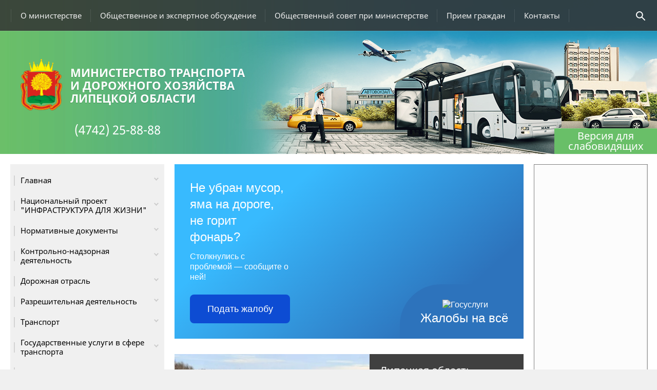

--- FILE ---
content_type: text/html; charset=utf-8
request_url: https://transport-admlr.ru/?view=44018806
body_size: 34316
content:
<!doctype html>
<html lang="ru">
<head>
<meta name="robots" content="all"/>
<meta http-equiv="Content-Type" content="text/html; charset=UTF-8" />
<meta name="description" content="Новости Министерство транспорта и дорожного хозяйства Липецкой области">
<meta name="keywords" content="Новости Министерство транспорта и дорожного хозяйства Липецкой области">
<meta name="SKYPE_TOOLBAR" content="SKYPE_TOOLBAR_PARSER_COMPATIBLE" />
<meta name="viewport" content="width=device-width, initial-scale=1.0, maximum-scale=1.0, user-scalable=0">
<title>Новости Министерство транспорта и дорожного хозяйства Липецкой области</title>
<!-- assets.top -->

<!-- /assets.top -->

<link href="/t/v294/images/styles.css" rel="stylesheet" type="text/css" />
<link href="/t/v294/images/menu.css" rel="stylesheet" type="text/css" />
<link href="/t/v294/images/mobile.css" rel="stylesheet" type="text/css" />
<script type="text/javascript" src="/g/jquery/jquery-1.10.2.min.js"></script>
<meta 
	name="sputnik-verification" 
	content="y4EQ2ItQj97wfVbv"
/>
<meta name="yandex-verification" content="dc6b01930c1b9eb1" />
<meta name="yandex-verification" content="dc6b01930c1b9eb1" />
<meta name="google-site-verification" content="RZnBxzSXO0w7IzGzrhWvzSjsDhrOEBvzM5KdEI0iPHs" />
<link rel='stylesheet' type='text/css' href='/shared/highslide-4.1.13/highslide.min.css'/>
<script type='text/javascript' src='/shared/highslide-4.1.13/highslide.packed.js'></script>
<script type='text/javascript'>
hs.graphicsDir = '/shared/highslide-4.1.13/graphics/';
hs.outlineType = null;
hs.showCredits = false;
hs.lang={cssDirection:'ltr',loadingText:'Загрузка...',loadingTitle:'Кликните чтобы отменить',focusTitle:'Нажмите чтобы перенести вперёд',fullExpandTitle:'Увеличить',fullExpandText:'Полноэкранный',previousText:'Предыдущий',previousTitle:'Назад (стрелка влево)',nextText:'Далее',nextTitle:'Далее (стрелка вправо)',moveTitle:'Передвинуть',moveText:'Передвинуть',closeText:'Закрыть',closeTitle:'Закрыть (Esc)',resizeTitle:'Восстановить размер',playText:'Слайд-шоу',playTitle:'Слайд-шоу (пробел)',pauseText:'Пауза',pauseTitle:'Приостановить слайд-шоу (пробел)',number:'Изображение %1/%2',restoreTitle:'Нажмите чтобы посмотреть картинку, используйте мышь для перетаскивания. Используйте клавиши вперёд и назад'};</script>

            <!-- 46b9544ffa2e5e73c3c971fe2ede35a5 -->
            <script src='/shared/s3/js/lang/ru.js'></script>
            <script src='/shared/s3/js/common.min.js'></script>
        <link rel='stylesheet' type='text/css' href='/shared/s3/css/calendar.css' /><link rel="canonical" href="https://transport-admlr.ru/">
	<link rel="stylesheet" href="/g/css/styles_articles_tpl.css">
<meta 
	name="sputnik-verification" 
	content="y4EQ2ItQj97wfVbv"
/>
<meta name="yandex-verification" content="dc6b01930c1b9eb1" />
<meta name="yandex-verification" content="dc6b01930c1b9eb1" />
<meta name="google-site-verification" content="RZnBxzSXO0w7IzGzrhWvzSjsDhrOEBvzM5KdEI0iPHs" />
<link rel='stylesheet' type='text/css' href='/shared/highslide-4.1.13/highslide.min.css'/>
<script type='text/javascript' src='/shared/highslide-4.1.13/highslide.packed.js'></script>
<script type='text/javascript'>
hs.graphicsDir = '/shared/highslide-4.1.13/graphics/';
hs.outlineType = null;
hs.showCredits = false;
hs.lang={cssDirection:'ltr',loadingText:'Загрузка...',loadingTitle:'Кликните чтобы отменить',focusTitle:'Нажмите чтобы перенести вперёд',fullExpandTitle:'Увеличить',fullExpandText:'Полноэкранный',previousText:'Предыдущий',previousTitle:'Назад (стрелка влево)',nextText:'Далее',nextTitle:'Далее (стрелка вправо)',moveTitle:'Передвинуть',moveText:'Передвинуть',closeText:'Закрыть',closeTitle:'Закрыть (Esc)',resizeTitle:'Восстановить размер',playText:'Слайд-шоу',playTitle:'Слайд-шоу (пробел)',pauseText:'Пауза',pauseTitle:'Приостановить слайд-шоу (пробел)',number:'Изображение %1/%2',restoreTitle:'Нажмите чтобы посмотреть картинку, используйте мышь для перетаскивания. Используйте клавиши вперёд и назад'};</script>

            <!-- 46b9544ffa2e5e73c3c971fe2ede35a5 -->
            <script src='/shared/s3/js/lang/ru.js'></script>
            <script src='/shared/s3/js/common.min.js'></script>
        <link rel='stylesheet' type='text/css' href='/shared/s3/css/calendar.css' /><link rel="canonical" href="https://transport-admlr.ru/"><script src="/g/libs/html5shiv/html5-3.7.0.js"></script>



<script type="text/javascript" src="/g/s3/misc/eventable/0.0.1/s3.eventable.js"></script>
<script type="text/javascript" src="/g/s3/misc/math/0.0.1/s3.math.js"></script>
<script type="text/javascript" src="/g/s3/menu/allin/0.0.2/s3.menu.allin.js"></script>

<script src="/t/v294/images/jquery.bxslider.js"></script>
<script src="/t/v294/images/main.js"></script>

<script src="/t/js/menu_drop_local.js"></script>
<link rel="stylesheet" href="/t/v294/images/bdr_styles.scss.css">
</head>

<body>
<div class="site-wrap">
	<div class="site-wrap-in">
        <header class="site-header">
        	<div class="top-wrap">
            	<div class="menu-btn">Меню</div>
                <nav class="menu-top-wrap clear-self">
                    <ul class="menu-top menu-default">
                                                                        <li>
                            <a href="/about" >О министерстве</a>
                        </li>
                                                                                                <li>
                            <a href="/obschestvenno-ekspertnoe_obsuzhdeni" >Общественное и экспертное обсуждение</a>
                        </li>
                                                                                                <li>
                            <a href="/obshchestvennyj-sovet-pri-upravlenii" >Общественный совет при министерстве</a>
                        </li>
                                                                                                <li>
                            <a href="/grafik-lichnogo-priema-grazhdan" >Прием граждан</a>
                        </li>
                                                                                                <li>
                            <a href="/kontakty" >Контакты</a>
                        </li>
                                                                    </ul>
                </nav>
                <noindex>
                <nav class="mobile-menu">
                    <ul class="mobile-top menu-default"><li><a href="/about" >О министерстве</a></li><li><a href="/obschestvenno-ekspertnoe_obsuzhdeni" >Общественное и экспертное обсуждение</a></li><li><a href="/obshchestvennyj-sovet-pri-upravlenii" >Общественный совет при министерстве</a></li><li><a href="/grafik-lichnogo-priema-grazhdan" >Прием граждан</a></li><li><a href="/kontakty" >Контакты</a></li></ul>                    <ul class="mobile-top2 menu-left menu-default "><li class="opened current"><a href="/" >Главная</a></li><li><a href="/nacionalnyj-proekt-infrastruktura-dlya-zhizni" >Национальный проект "ИНФРАСТРУКТУРА ДЛЯ ЖИЗНИ"</a><ul class="level-2"><li><a href="/2025-1" >Дорожные работы 2025 г</a><ul class="level-3"><li><a href="/foto-ob-ektov-do-i-posle-vypolneniya-rabot"  target="_blank">Фото объектов до и после выполнения работ (региональные трассы)</a></li><li><a href="/foto-ob-ektov-do-i-posle-rabot-regionalnye-elec-gryazi" >Фото объектов до и после работ (региональные, Елец, Грязи)</a></li><li><a href="/foto-ob-ektov-do-i-posle-rabot-g-lipeck" >Фото объектов до и после работ (г. Липецк)</a></li></ul></li></ul></li><li><a href="/normativnye_dokumenty" >Нормативные документы</a><ul class="level-2"><li><a href="/normativnye_dokumenty1" >Нормативные документы (автомобильный транспорт)</a></li><li><a href="/normativnye_dokumenty2" >Нормативные документы (ж/д)</a></li><li><a href="/normativnye_dokumenty_adm.praktika" >Нормативные документы (административная практика)</a></li><li><a href="/normativnye_dokumenty_legkovye_tak" >Нормативные документы (легковые такси)</a></li><li><a href="/administrirovaniye" >Администрирование</a></li><li><a href="/dorozhnaya-otrasl-1" >Дорожная отрасль</a></li><li><a href="/podvedomstvennyye-uchrezhdeniya" >Подведомственные учреждения</a></li></ul></li><li><a href="/kontrolno-nadzornaya-deyatelnost" >Контрольно-надзорная деятельность</a><ul class="level-2"><li><a href="/dorogi" >Региональный государственный контроль (надзор) на автомобильном транспорте, городском наземном электрическом транспорте и в дорожном хозяйстве</a><ul class="level-3"><li><a href="/perechen-normativnyh-aktov-1" >Нормативно правовые акты, регулирующие осуществление государственного контроля (надзора)</a></li><li><a href="/programmy-profilaktiki-2" >Программа профилактики</a><ul class="level-4"><li><a href="/programmy-profilaktiki-3" >Программа профилактики</a></li><li><a href="/doklad-o-realizacii-programm-profilaktiki-1" >Доклады, содержащие результаты обобщения правоприменительной практики</a></li><li><a href="/doklady-o-gosudarstvennom-kontrole-nadzore-municipalnom-kontrole" >Доклады о государственном контроле (надзоре)</a></li></ul></li><li><a href="/publichnye-meropriyatiya-1" >Публичные мероприятия</a><ul class="level-4"><li><a href="/plan-grafik-provedeniya-publichnyh-meropriyatij-1" >План-график проведения публичных мероприятий</a></li><li><a href="/protokoly-provedennyh-publichnyh-meropriyatij-1" >Протоколы проведённых публичных мероприятий</a></li></ul></li><li><a href="/obyazatelnye-trebovaniya-1" >Обязательные требования</a><ul class="level-4"><li><a href="/rukovodstvo-po-soblyudeniyu-obyazatelnyh-trebovanij-2" >Руководство по соблюдению обязательных требований</a></li><li><a href="/obobshchennye-pravoprimenitelnye-praktiki-1" >Обобщенные правоприменительные практики</a></li><li><a href="/normativno-pravovye-akty-s-ukazaniem-strukturnyh-edinic-etih-aktov-soderzhashchie-obyazatelnye-trebovaniya-ocenka-soblyudeniya-kotoryh-yavlyaetsya-predmetom-kontrolya" >Нормативно правовые акты с указанием структурных единиц этих актов, содержащие обязательные требования, оценка соблюдения которых является предметом контроля</a></li><li><a href="/perechen-ob-ektov-kontrolya" >Перечень объектов контроля</a></li></ul></li><li><a href="/plany-provedeniya-proverok-1" >Планы проведения проверок</a></li><li><a href="/pokazateli-rezultativnosti-i-effektivnosti-1" >Показатели результативности и эффективности</a></li><li><a href="/konsultirovanie" >Консультирование</a></li><li><a href="/perechen-zaprashivaemyh-svedenij" >Перечень запрашиваемых сведений</a></li><li><a href="/mery-stimulirovaniya-dobrosovestnosti" >Меры стимулирования добросовестности</a></li><li><a href="/dosudebnoe-obzhalovanie" >Досудебное обжалование</a></li><li><a href="/proverochnye-listy" >Проверочные листы</a></li><li><a href="/kontroliruemym-licam" >Контролируемым лицам</a></li></ul></li><li><a href="/taksi" >Региональный государственный контроль (надзор) в сфере перевозок пассажиров и багажа легковым такси</a><ul class="level-3"><li><a href="/perechen-normativnyh-aktov" >Нормативно правовые акты, регулирующие осуществление государственного контроля (надзора)</a></li><li><a href="/programmy-profilaktiki" >Программа профилактики</a><ul class="level-4"><li><a href="/programmy-profilaktiki-1" >Программа профилактики</a></li><li><a href="/doklad-o-realizacii-programm-profilaktiki" >Доклады, содержащие результаты обобщения правоприменительной практики</a></li><li><a href="/doklady-o-gosudarstvennom-kontrole-nadzore" >Доклады о государственном контроле (надзоре)</a></li></ul></li><li><a href="/publichnye-meropriyatiya" >Публичные мероприятия</a><ul class="level-4"><li><a href="/plan-grafik-provedeniya-publichnyh-meropriyatij" >План-график проведения публичных мероприятий</a></li><li><a href="/protokoly-provedennyh-publichnyh-meropriyatij" >Протоколы проведённых публичных мероприятий</a></li></ul></li><li><a href="/obyazatelnye-trebovaniya" >Обязательные требования</a><ul class="level-4"><li><a href="/rukovodstvo-po-soblyudeniyu-obyazatelnyh-trebovanij-1" >Руководство по соблюдению обязательных требований</a></li><li><a href="/obobshchennye-pravoprimenitelnye-praktiki" >Обобщённые правоприменительные практики</a></li><li><a href="/normativno-pravovye-akty-s-ukazaniem-strukturnyh-edinic-etih-aktov-soderzhashchie-obyazatelnye-trebovaniya-ocenka-soblyudeniya-kotoryh-yavlyaetsya-predmetom-kontrolya-1" >Нормативно правовые акты с указанием структурных единиц этих актов, содержащие обязательные требования, оценка соблюдения которых является предметом контроля</a></li><li><a href="/perechen-ob-ektov-kontrolya-1" >Перечень объектов контроля</a></li></ul></li><li><a href="/plany-provedeniya-proverok" >Планы проведения проверок</a></li><li><a href="/pokazateli-rezultativnosti-i-effektivnosti" >Показатели результативности и эффективности</a></li><li><a href="/konsultirovanie-1" >Консультирование</a></li><li><a href="/perechen-zaprashivaemyh-svedenij-1" >Перечень запрашиваемых сведений</a></li><li><a href="/mery-stimulirovaniya-dobrosovestnosti-1" >Меры стимулирования добросовестности</a></li><li><a href="/dosudebnoe-obzhalovanie-1" >Досудебное обжалование</a></li><li><a href="/proverochnye-listy-1" >Проверочные листы</a></li><li><a href="/kontroliruemym-licam-1" >Контролируемым лицам</a></li></ul></li><li><a href="/obespechenie-bdd" >Региональный государственный контроль в области организации дорожного движения</a><ul class="level-3"><li><a href="/perechen-normativnyh-aktov-2" >Нормативно правовые акты, регулирующие осуществление государственного контроля (надзора)</a></li><li><a href="/programmy-profilaktiki-4" >Программа профилактики</a><ul class="level-4"><li><a href="/doklady-soderzhashchie-rezultaty-obobshcheniya-pravoprimenitelnoj-praktiki" >Доклады, содержащие результаты обобщения правоприменительной практики</a></li><li><a href="/doklady-soderzhashchie-rezultaty-obobshcheniya-pravoprimenitelnoj-praktiki-kontrolnogo-nadzornogo-organa" >Доклады, содержащие результаты обобщения правоприменительной практики контрольного (надзорного) органа</a></li><li><a href="/programma-profilaktiki" >Программа профилактики</a></li></ul></li><li><a href="/publichnye-meropriyatiya-2" >Публичные мероприятия</a><ul class="level-4"><li><a href="/plan-grafik-provedeniya-publichnyh-meropriyatij-2" >План-график проведения публичных мероприятий</a></li><li><a href="/protokoly-provedennyh-publichnyh-meropriyatij-2" >Протоколы проведённых публичных мероприятий</a></li></ul></li><li><a href="/obyazatelnye-trebovaniya-2" >Обязательные требования</a><ul class="level-4"><li><a href="/rukovodstvo-po-soblyudeniyu-obyazatelnyh-trebovanij-4" >Руководство по соблюдению обязательных требований</a></li><li><a href="/obobshchennye-pravoprimenitelnye-praktiki-2" >Обобщенные правоприменительные практики</a></li><li><a href="/normativno-pravovye-akty-s-ukazaniem-strukturnyh-edinic-etih-aktov-soderzhashchie-obyazatelnye-trebovaniya-ocenka-soblyudeniya-kotoryh-yavlyaetsya-predmetom-kontrolya-2" >Нормативно правовые акты с указанием структурных единиц этих актов, содержащие обязательные требования, оценка соблюдения которых является предметом контроля</a></li><li><a href="/perechen-ob-ektov-kontrolya-2" >Перечень объектов контроля</a></li></ul></li><li><a href="/plany-provedeniya-proverok-2" >Планы проведения проверок</a></li><li><a href="/pokazateli-rezultativnosti-i-effektivnosti-2" >Показатели результативности и эффективности</a></li></ul></li></ul></li><li><a href="/dorozhnaya-otrasl" >Дорожная отрасль</a><ul class="level-2"><li><a href="/istoriya-razvitiya-dorozhnoy-otrasl" >История развития дорожной отрасли региона</a></li><li><a href="/reyestr-rabotodateley-dopuskayushchikh-zadolzhennost-po-vyplate-zarabotnoy-platy" >Реестр работодателей, допускающих задолженность по выплате заработной платы</a></li></ul></li><li><a href="/razreshitelnaya-deyatelnost" >Разрешительная деятельность</a><ul class="level-2"><li><a href="/vydacha-razresheniy-na-perevozku-kr" >Выдача разрешений на перевозку крупногабаритных и (или) тяжеловесных грузов</a></li><li><a href="/prisoedinenie-ob_ektov-dorozhnogo-s" >Присоединение объектов дорожного сервиса</a><ul class="level-3"><li><a href="/normativnye-dokumenty" >Нормативные документы</a></li><li><a href="/administrativnyy-reglament-soglaso1" >Административный регламент "Согласование прокладки, переноса инженерных коммуникаций ..."</a></li></ul></li><li><a href="/razmeschenie-inzhenernyh-kommunikaciy-v-pridorozhnoy-polose-avtomobilnyh-dorog" >Размещение инженерных коммуникаций в придорожной полосе автомобильных дорог</a><ul class="level-3"><li><a href="/normativnye-dokumenty-1" >Нормативные документы</a></li></ul></li><li><a href="/vremennyye-ogranicheniya-dvizheniya" >Временные ограничения движения</a></li></ul></li><li><a href="/transport" >Транспорт</a><ul class="level-2"><li><a href="/avtomobilnyy_transport" >Автомобильный транспорт</a><ul class="level-3"><li><a href="/normativnye_dokumenty1" >Нормативные документы (автомобильный транспорт)</a><ul class="level-4"><li><a href="/federalnye_normativnye_pravovye_akt" >Федеральные нормативные правовые акты</a></li><li><a href="/normativnye_pravovye_akty_lipeckoy_" >Нормативные правовые акты Липецкой области</a></li><li><a href="/proekty" >Проекты</a></li></ul></li><li><a href="https://transport-admlr.ru/gosudarstvennye-uslugi-v-sfere-avtomobilnogo-transporta" >Государственные услуги (автомобильный транспорт)</a></li><li><a href="http://transport-admlr.ru/reyestr-marshrutov" >Реестр межмуниципальных маршрутов</a></li><li><a href="http://transport-admlr.ru/page1841" >Расписание межмуниципальных маршрутов</a></li><li><a href="/otkrytyi_konkurs_regulyarnye_perevozki" >Открытый конкурс (регулярные перевозки)</a><ul class="level-4"><li><a href="/itogi-otkrytogo-konkursa-31-05-2024-28-06-2024-_no-579-109-1" >Итоги открытого конкурса (31.05.2024 - 28.06.2024)_№ 579 (109)</a></li><li><a href="/itogi-otkrytogo-konkursa-26-07-2022-15-04-2022-_no624" >Итоги открытого конкурса (26.06.2023 - 18.07.2023)_№624</a></li><li><a href="/itogi-otkrytogo-konkursa-05-05-2023-05-06-2023-_no579" >Итоги открытого конкурса (05.05.2023 - 05.06.2023)_№579</a></li><li><a href="/itogi-otkrytogo-konkursa" >Итоги открытого конкурса (05.05.2023 - 29.05.2023)_№№ 415, 416</a></li><li><a href="/itogi-otkrytogo-konkursa-14-03-2023-04-04-2023-_nono-415-416" >Итоги открытого конкурса (14.03.2023 - 04.04.2023)_№№ 415, 416</a></li><li><a href="/itogi-otkrytogo-konkursa-02-08-2022-29-08-2022-_no435-1" >Итоги открытого конкурса (09.12.2022 – 09.01.2023)_№435</a></li><li><a href="/itogi-otkrytogo-konkursa-07-10-2022-28-10-2022-_no435" >Итоги открытого конкурса (07.10.2022 – 28.10.2022)_№435</a></li><li><a href="/itogi-otkrytogo-konkursa-02-08-2022-29-08-2022-_no435" >Итоги открытого конкурса (02.08.2022 – 29.08.2022)_№435</a></li><li><a href="/itogi-otkrytogo-konkursa-02-08-2022-29-08-2022-_no624" >Итоги открытого конкурса (02.08.2022 – 29.08.2022)_№624</a></li><li><a href="/itogi-otkrytogo-konkursa-02-08-2022-29-08-2022-_no574" >Итоги открытого конкурса (02.08.2022 – 29.08.2022)_№574</a></li><li><a href="/itogi-otkrytogo-konkursa-01-04-2022-29-04-2022-_no596" >Итоги открытого конкурса (01.04.2022 - 29.04.2022)_№596</a></li><li><a href="/itogi-otkrytogo-konkursa-01-04-2022-29-04-2022" >Итоги открытого конкурса (01.04.2022 - 29.04.2022)_№576</a></li><li><a href="/itogi-otkrytogo-konkursa-18-03-2022-15-04-2022-_no574" >Итоги открытого конкурса (18.03.2022 - 15.04.2022)_№574</a></li><li><a href="/itogi-otkrytogo-konkursa-18-03-2022-15-04-2022-_no576" >Итоги открытого конкурса (18.03.2022 - 15.04.2022)_№579</a></li><li><a href="/itogi-otkrytogo-konkursa-18-03-2022-15-04-2022-_no579" >Итоги открытого конкурса (18.03.2022 - 15.04.2022)_№624</a></li><li><a href="/itogi-otkrytogo-konkursa-14-01-2022-04-03-2022" >Итоги открытого конкурса (14.01.2022 - 04.03.2022)_№№ 435, 574</a></li><li><a href="/itogi-otkrytogo-konkursa-01-09-2021-22-09-2021" >Итоги открытого конкурса (17.09.2021 - 14.10.2021)_№№ 415, 416</a></li><li><a href="/itogi-otkrytogo-konkursa-01-09-2021" >Итоги открытого конкурса (01.09.2021 - 22.09.2021)_№№ 435, 574, 579, 624 и др.</a></li><li><a href="/itogi-otkrytogo-konkursa-07-07-2021-28-07-2021" >Итоги открытого конкурса (07.07.2021 - 28.07.2021)_№№ 435, 574, 579</a></li><li><a href="/itogi-otkrytogo-konkursa-17-02-2021-01-04-2021-1" >Итоги открытого конкурса (10.06.2021 - 30.06.2021)_№№ 574, 579, 624 и др.</a></li><li><a href="/itogi-otkrytogo-konkursa-17-02-2021-01-04-2021" >Итоги открытого конкурса (17.02.2021 - 01.04.2021)_межгород</a></li><li><a href="/itogi-otkrytogo-konkursa-08-07-2020-03-08-2020-1" >Итоги открытого конкурса (07.08.2020 - 02.09.2020)</a></li><li><a href="/itogi-otkrytogo-konkursa-08-07-2020-03-08-2020" >Итоги открытого конкурса (08.07.2020 - 03.08.2020)</a></li><li><a href="/formirovanie-lotov-na-perevozku-po-reguliruemym-tarifam-po-mezhmunicipalnym-marshrutam-v-2021-2022-gg" >Формирование лотов на перевозку по регулируемым тарифам по межмуниципальным маршрутам в 2021-2022 гг.</a></li><li><a href="/konkursnye-otbory-perevozchikov-2012-2019-gg" >Конкурсные отборы перевозчиков (Архив 2012-2019 гг.)</a><ul class="level-5"><li><a href="/prikaz_ot_03.08.2012_349_ob_utve" >Приказ от 03.08.2012 №349 "Об утверждении Положения о порядке и условиях допуска перевозчиков"</a></li><li><a href="/konkursnyy_otbor_fevral_2012_goda" >Конкурсный отбор_февраль 2012 года</a></li><li><a href="/konkursnyy-otbor_mart-2012-goda" >Конкурсный отбор_март 2012 года</a></li><li><a href="/konkursnyy-otbor-perevozchikov_sent" >Конкурсный отбор_сентябрь 2012 года</a></li><li><a href="/konkursnyy-otbor_oktyabr-2012-goda" >Конкурсный отбор_октябрь 2012 года</a></li><li><a href="/konkursnyy-otbor_dekabr-2012-goda" >Конкурсный отбор_декабрь 2012 года</a></li><li><a href="/konkursnyy-otbor_may-2013-goda" >Конкурсный отбор_май 2013 года</a></li><li><a href="/konkursnyy-otbor_iyun-2013-goda" >Конкурсный отбор_июнь 2013 года</a></li><li><a href="/konkursnyy-otbor_noyabr_2013-goda" >Конкурсный отбор_декабрь_2013 года</a></li><li><a href="/konkursnyy-otbor_mart-2014-goda" >Конкурсный отбор_март 2014 года</a></li><li><a href="/konkurseyy-otbor-dekabr-2014"  target="_blank">Конкурсный отбор_декабрь 2014 года</a></li><li><a href="/konkursnyy-otbor-dekabr-2015-goda"  target="_blank">Конкурсный отбор_декабрь 2015 года</a></li><li><a href="/konkursnyy-otbor-dekabr-2016-goda" >Конкурсный отбор (регулируемый тариф)_декабрь 2016</a></li><li><a href="/konkurseyy-otbor-reguliruyemyy-tarif-sentyabr-2017" >Конкурсный отбор (регулируемый тариф)_сентябрь 2017</a></li><li><a href="/konkursnyy-otbor-dekabr-2017-goda" >Конкурсный отбор (регулируемый тариф)_декабрь 2017 года</a></li><li><a href="/konkursnyy-otbor-reguliruyemyy-tarif-_dekabr-2018-g" >Конкурсный отбор (регулируемый тариф)_декабрь 2018 года</a></li><li><a href="/konkursnyy-otbor-reguliruyemyy-tarif-_mart-2019-g" >Конкурсный отбор (регулируемый тариф)_март 2019 года</a></li></ul></li></ul></li><li><a href="/avtotransportnye_predpriyatiya" >Автотранспортные предприятия</a></li><li><a href="/avtovokzaly-i-avtostancii-oblasti" >Автовокзалы и автостанции</a></li><li><a href="/specializirovannye-stoyanki" >Специализированные стоянки</a><ul class="level-4"><li><a href="/konkursnyy-otbor-ispolniteley,-osus" >Отбор исполнителей, осуществляющих перемещение задержанных ТС</a><ul class="level-5"><li><a href="/prikaz-upravleniya-ot-17.12.2012-" >Приказ управления от 17.12.2012 № 620 о внесении изменений в приказ от 19.09.2012 № 460</a></li><li><a href="/prikaz-ot-19.09.2012-g.-1460" >Приказ от 19.09.2012 г. №460</a></li><li><a href="/provedenie-otbora-ispolniteley_10.1" >Проведение отбора исполнителей_10.10.2012 г.</a></li></ul></li><li><a href="/otbor-ispolniteley,-osuschestvlyayu" >Отбор исполнителей, осуществляющих перемещение задержанных ТС_2013</a></li><li><a href="/otbor-ispolniteley-osushchestvlyayushchikh-peremeshcheniye-zaderzhannykh-ts-2015" >Отбор исполнителей, осуществляющих перемещение задержанных ТС_2015</a></li><li><a href="/otbor-ispolniteley-osushchestvlyayushchikh-peremeshcheniye-zaderzhannykh-ts-2015-avgust" >Отбор исполнителей, осуществляющих перемещение задержанных ТС_2015_август</a></li><li><a href="/otbor-ispolniteley-osushchestvlyayushchikh-peremeshcheniye-zaderzhannykh-ts_2018" >Отбор исполнителей, осуществляющих перемещение задержанных ТС_2018</a></li></ul></li><li><a href="/obshchaya-informatsiya-ob-avtomatizirovannoy-sisteme-beznalichnoy-oplaty-proyezda-passazhira-i-perevozki-bagazha-na-transporte-lipetskoy-oblasti" >Общая информация об автоматизированной системе безналичной оплаты проезда пассажира и перевозки багажа на транспорте Липецкой области</a></li></ul></li><li><a href="/zh/d_transport" >Ж/д транспорт</a><ul class="level-3"><li><a href="/normativnye_dokumenty2" >Нормативные документы</a><ul class="level-4"><li><a href="/normativnye_pravovye_akty" >Нормативные правовые акты</a></li><li><a href="/administrativnye_reglamenty_ispolne" >Административные регламенты исполнения государственных функций</a></li><li><a href="/proekty-normativnyh-pravovyh-dokume" >Проекты нормативных правовых документов</a></li></ul></li><li><a href="https://transport-admlr.ru/gosudarstvennye-uslugi-v-sfere-zheleznodorozhnogo-transporta" >Государственные услуги (железнодорожный транспорт)</a></li><li><a href="/razvitie_infrastruktury" >Развитие инфраструктуры</a></li><li><a href="https://pass.rzd.ru/main-pass/public/ru"  target="_blank">Расписание движения поездов</a></li></ul></li><li><a href="/aviaperevozki" >Авиаперевозки</a><ul class="level-3"><li><a href="http://lipetsk-airport.ru/table.html"  target="_blank">Расписание полетов</a></li><li><a href="http://www.lipetsk-airport.ru/"  target="_blank">ОГКП "Липецкий аэропорт"</a></li><li><a href="/normativnye_dokumenty3" >Нормативные документы</a></li></ul></li><li><a href="/kompleksnyy-plan-transportnogo-obsluzhivaniya-naseleniya-lipetskoy-oblasti" >Комплексный план транспортного обслуживания населения Липецкой области</a></li><li><a href="/reyestr-rabotodateley-dopuskayushchikh-zadolzhennost-po-vyplate-zarabotnoy-platy-1" >Легализация трудовых отношений</a></li><li><a href="/otbor-poluchatelej-subsidij" >Отбор получателей субсидий</a><ul class="level-3"><li><a href="/ob-yavleniya-o-provedenii-otbora" >Объявления о проведении отбора</a><ul class="level-4"><li><a href="/arhiv-ob-yavlenij-ob-otbore-2022-god" >Архив объявлений об отборе (2022 год)</a></li><li><a href="/arhiv-ob-yavlenij-ob-otbore-2023-god" >Архив объявлений об отборе (2023 год)</a></li><li><a href="/arhiv-ob-yavlenij-ob-otbore-2024-god" >Архив объявлений об отборе (2024 год)</a></li></ul></li><li><a href="/poryadki-predostavleniya-subsidij" >Порядки предоставления субсидий</a></li><li><a href="/perechni-poluchateley-subsidiy" >Перечни получателей субсидий</a><ul class="level-4"><li><a href="/2022" >2022</a></li><li><a href="/2023" >2023</a></li><li><a href="/2024" >2024</a></li><li><a href="/2025" >2025</a></li></ul></li><li><a href="/prikazy-o-vyplate-subsidij" >Приказы о выплате субсидий</a><ul class="level-4"><li><a href="/lgotnyj-proezd" >Льготный проезд</a><ul class="level-5"><li><a href="/2022-1" >2022</a></li><li><a href="/2023-1" >2023</a></li><li><a href="/2024-2" >2024</a></li></ul></li><li><a href="/proezd-detej-iz-mnogodetnyh-semej" >Проезд детей из многодетных семей</a><ul class="level-5"><li><a href="/2022-2" >2022</a></li><li><a href="/2023-2" >2023</a></li><li><a href="/2024-3" >2024</a></li></ul></li><li><a href="/proezd-detej-iz-semej-nerabotayushchih-invalidov" >Проезд детей из семей неработающих инвалидов</a><ul class="level-5"><li><a href="/2022-3" >2022</a></li><li><a href="/2023-3" >2023</a></li><li><a href="/2024-4" >2024</a></li></ul></li><li><a href="/prigorodnyj-zheleznodorozhnyj-transport" >Пригородный железнодорожный транспорт</a><ul class="level-5"><li><a href="/arhiv" >Архив</a></li><li><a href="/2024-1" >2024</a></li></ul></li><li><a href="/gazomotornoe-toplivo-1" >Газомоторное топливо</a><ul class="level-5"><li><a href="/2022-4" >2022</a></li></ul></li><li><a href="/priobretenie-avtobusov-po-dogovoram-lizinga-kredita" >Приобретение автобусов по договорам лизинга, кредита</a></li><li><a href="/videokamery" >Видеокамеры</a></li><li><a href="/proezd-pochetnyh-grazhdan-lipeckoj-oblasti" >Проезд Почетных граждан Липецкой области</a></li></ul></li><li><a href="/informaciya-o-subsidiyah" >Информация о субсидиях</a></li></ul></li></ul></li><li><a href="/gosudarstvennye_funkcii" >Государственные услуги в сфере транспорта</a><ul class="level-2"><li><a href="/gosudarstvennye-uslugi-v-sfere-avtomobilnogo-transporta" >Государственные услуги в сфере автомобильного транспорта</a><ul class="level-3"><li><a href="/proekty_administrativnyh_reglamento" >Проекты административных регламентов, изменений в регламенты</a></li></ul></li><li><a href="/gosudarstvennye-uslugi-v-sfere-legkovyh-taksi" >Государственные услуги в сфере легковых такси</a></li></ul></li><li><a href="/besplatnaya-yuridicheskaya-pomoshch" >Бесплатная юридическая помощь</a></li><li><a href="/legkovye_taksi" >Легковые такси</a><ul class="level-2"><li><a href="/regionalnye-reestry" >Региональные реестры</a></li><li><a href="/organizaciya-perevozok-passazhirov-i-bagazha-legkovym-taksi-na-territorii-lipeckoj-oblasti" >Организация перевозок пассажиров и багажа легковым такси на территории Липецкой области</a><ul class="level-3"><li><a href="/formy-zayavlenij-i-uvedomlenij-dlya-predostavleniya-gosudarstvennyh-uslug" >Формы заявлений и уведомлений для предоставления государственных услуг</a></li><li><a href="/medicinskij-i-tehnicheskij-osmotry" >Медицинский и технический осмотры</a></li></ul></li><li><a href="/inaya-poleznaya-informatsiya-dlya-taksomotornykh-perevozchikov" >Иная полезная информация для таксомоторных перевозчиков</a><ul class="level-3"><li><a href="/preimushchestva-polucheniya-gosudarstvennoy-uslugi-v-elektronnoy-forme" >Преимущества получения государственной услуги в электронной форме</a></li><li><a href="https://transport-admlr.ru/gosudarstvennye-uslugi-v-sfere-legkovyh-taksi" >Предоставление государственной услуги в электронной форме</a></li><li><a href="https://transport-admlr.ru/taksi" >Региональный государственный контроль (надзор) в сфере перевозок пассажиров и багажа легковым такси</a></li><li><a href="/stoyanki-legkovyh-taksi" >Стоянки легковых такси</a></li><li><a href="/trebovaniya_k_organizacii_processa_" >Требования к организации процесса перевозок легковым такси</a></li><li><a href="/trebovaniya_normativno-pravovyh_akt" >Требования нормативно-правовых актов к оборудованию и оформлению легковых такси</a></li><li><a href="/normativnye_dokumenty_legkovye_tak" >Нормативные документы (легковые такси)</a></li><li><a href="https://transport-admlr.ru/legkovye_taksi" >Получение разрешения на осуществление перевозок легковыми такси</a></li></ul></li><li><a href="/perevozchikam-i-sluzhbam-zakaza-poryadok-ispolneniya-otdelnyh-trebovanij-zakona-no-580-fz" >Перевозчикам и службам заказа: порядок исполнения отдельных требований закона № 580-ФЗ</a></li></ul></li><li><a href="/spetsstoyanky" >Специализированные стоянки</a><ul class="level-2"><li><a href="/transportnyesredstva" >Транспортные средства</a></li><li><a href="/malomernye-suda" >Маломерные суда</a></li></ul></li><li><a href="/platon-sistema-vzimaniya-platy" >ПЛАТОН система взимания платы</a></li><li><a href="/gazomotornoe-toplivo" >Газомоторное топливо</a><ul class="level-2"><li><a href="/dokumenty" >Информация для сервисов</a></li><li><a href="/kontakty-1" >Контакты</a></li><li><a href="/novosti" >Новости</a></li><li><a href="/vladelcam-avtotransporta" >Владельцам автотранспорта</a><ul class="level-3"><li><a href="/c-tvf-ltqcndbq" >Схема действий при переоборудовании</a></li><li><a href="/zapravochnye-stancii" >Заправочные станции</a></li><li><a href="/kontakty-utverzhdennyh-servisov-po-pereoborudovaniyu" >Контакты утвержденных сервисов по переоборудованию</a></li><li><a href="/poleznaya-informaciya" >Полезная информация</a></li></ul></li></ul></li><li><a href="/planirovaniye-regulyarnykh-perevozok" >Планирование регулярных перевозок</a><ul class="level-2"><li><a href="/poryadok-ustanovleniya-izmeneniya-otmeny-mezhmunicipalnyh-marshrutov" >Порядок установления, изменения, отмены межмуниципальных маршрутов</a></li></ul></li><li><a href="/otkrytyi_konkurs_regulyarnye_perevozki" >Открытый конкурс (регулярные перевозки)</a></li><li><a href="/reyestr-marshrutov" >Реестр маршрутов</a></li><li><a href="/raspisanie_dvizheniya" >Расписание движения</a><ul class="level-2"><li><a href="https://ppkch.ru/page/161"  target="_blank">Расписание движения поездов</a></li><li><a href="http://lipetsk-airport.ru/table.html"  target="_blank">Расписание полетов</a></li><li><a href="/page1841" >Расписание межмуниципальных автобусных маршрутов регулярных перевозок</a></li><li><a href="/raspisaniye-prigorodnykh-sadovodcheskikh-marshrutov" >Расписание пригородных садоводческих маршрутов</a></li><li><a href="/raspisaniye-regulyarnykh-mezhoblastnykh-avtobusnykh-marshrutov" >Расписание регулярных перевозок по межрегиональным автобусным маршрутам</a></li></ul></li><li><a href="/vedomstvennyy-kontrol" >Ведомственный контроль</a></li><li><a href="/obrashcheniya-i-soobshcheniya-grazhdan-1" >Обращения и сообщения граждан</a><ul class="level-2"><li><a href="/informatsionno-statisticheskiy-obzor-rassmotrennykh-v-2019-godu-obrashcheniy-grazhdan" >Информационно-статистический обзор рассмотренных в 2019 году обращений граждан</a></li><li><a href="/informacionno-statisticheskij-razbor-rassmotrennyh-v-2020-godu-obrashchenij-grazhdan" >Информационно - статистический обзор рассмотренных в 2020 году обращений граждан</a></li><li><a href="/informacionno-statisticheskij-razbor-rassmotrennyh-v-2021-godu-obrashchenij-grazhdan" >Информационно - статистический разбор рассмотренных в 2021 году обращений граждан</a></li><li><a href="/informaciya-po-rabote-s-obrashcheniyami-grazhdan-postupivshimi-v-upravlenie-dorog-i-transporta-lipeckoj-oblasti-za-i-kvartal-2022g" >Информационно - статистический разбор рассмотренных в 2022 году обращений граждан</a></li><li><a href="/informacionno-statisticheskij-razbor-rassmotrennyh-v-2023-g-obrashchenij-grazhdan" >Информационно - статистический разбор рассмотренных в 2023 г обращений граждан</a></li><li><a href="/informacionno-statisticheskij-razbor-rassmotrennyh-v-2024-g-obrashchenij-grazhdan" >Информационно - статистический разбор рассмотренных в 2024 г обращений граждан</a></li><li><a href="/informacionno-statisticheskij-razbor-rassmotrennyh-v-2025-g-obrashchenij-grazhdan" >Информационно - статистический разбор рассмотренных в 2025 г обращений граждан</a></li></ul></li><li><a href="/otkrytyye-dannyye" >Открытые данные</a></li><li><a href="/antikorrupcionnaya-deyatelnost" >Противодействие коррупции</a><ul class="level-2"><li><a href="/normativnye-pravovye-i-inye-akty-rossijskoj-federacii-v-sfere-protivodejstviya-korrupcii" >Нормативные правовые и иные акты Российской Федерации в сфере противодействия коррупции</a></li><li><a href="/nezavisimaya-antikorrupcionnaya-ekspertiza" >Независимая антикоррупционная экспертиза</a></li><li><a href="/metodicheskie-materialy" >Методические материалы</a></li><li><a href="/formy-i-blanki" >Формы и бланки</a></li><li><a href="/svedeniya-o-dohodah-ob-imushchestve-i-obyazatelstvah-imushchestvennogo-haraktera-sotrudnikov-upravleniya" >Сведения о доходах, об имуществе и обязательствах имущественного характера сотрудников управления</a></li><li><a href="/deyatelnost-komissii-po-soblyudeniyu-trebovanij-k-sluzhebnomu-povedeniyu-i-uregulirovaniyu-konflikta-interesov" >Деятельность комиссии по соблюдению требований к служебному поведению и урегулированию конфликта интересов</a></li><li><a href="/obratnaya-svyaz-dlya-soobshcheniya-o-faktah-korrupcii" >Обратная связь для сообщения о фактах коррупции</a></li><li><a href="/o-nedopushchenii-ispolzovaniya-nezakonnogo-truda-inostrannyh-grazhdan-i-lic-bez-grazhdanstva-na-territorii-sub-ektov-okruga" >О недопущении использования незаконного труда иностранных граждан и лиц без гражданства на территории субъектов округа</a></li></ul></li><li><a href="/antimonopolnyy-komplayens" >Антимонопольный комплаенс</a></li><li><a href="/transportnye_predpriyatiya" >Транспортные предприятия Липецкой области</a><ul class="level-2"><li><a href="/avtotransportnye_predpriyatiya" >Автотранспортные предприятия</a></li><li><a href="/ogkp_lipeckiy_aeroport"  target="_blank">ОГКП "Липецкий аэропорт"</a></li><li><a href="/avtovokzaly-i-avtostancii-oblasti" >Автовокзалы и автостанции области</a></li></ul></li><li><a href="/dorozhnye-predpriyatiya-lipeckoy-ob" >Дорожные предприятия Липецкой области</a></li><li><a href="/dostupnaya-sreda-dlya-invalidov"  target="_blank">Доступная среда для инвалидов</a><ul class="level-2"><li><a href="/normativnyye-dokumenty" >Требования федерального законодательства по обеспечению доступности</a></li><li><a href="/plan-meropriyatiy-dorozhnaya-karta" >План мероприятий по повышению показателей доступности ("дорожная карта") Липецкой области</a></li><li><a href="/trebovaniya-federalnogo-zakonodatelstva-po-obespecheniyu-dostupnosti-ob-yektov-i-uslug" >Нормативы обеспечения доступности</a></li><li><a href="/rekomendatsii-organizatsiyam-negosudarstvennoy-formy-sobstvennosti" >Рекомендации организациям негосударственной формы собственности</a></li><li><a href="/reestr-prioritetnyh-ob-ektov-ti" >Реестр приоритетных объектов транспортной инфраструктуры</a></li><li><a href="/pasportizatsiya-ob-yektov-transportnoy-infrastruktury-1" >Паспортизация объектов транспортной инфраструктуры и транспортных средств</a></li><li><a href="/pasportizatsiya-ob-yektov-transportnoy-infrastruktury" >Обучение работников, непосредственно связанных с обслуживанием пассажиров</a></li><li><a href="/metodicheskiye-rekomendatsii-po-razrabotke-planov-meropriyatiy-dorozhnykh-kart-po-povysheniyu-znacheniy-pokazateley-dostupnosti-transportnykh-sredstv-avtovokzalo-avtostantsiy-i-uslug" >Разработка планов мероприятий ("дорожных карт") по повышению значений показателей доступности</a></li><li><a href="/opyt-realizatsii-proyektov-dostupnoy-sredy" >Опыт реализации проектов доступной среды</a></li><li><a href="/informatsiya-dlya-invalidov" >Информация для пассажиров из числа инвалидов</a></li><li><a href="/prochaya-informatsiya" >Прочая информация</a></li><li><a href="/rabochaya-gruppa" >Рабочая группа</a></li></ul></li><li><a href="/zashchita-personalnykh-dannykh" >Защита персональных данных</a></li><li><a href="/rekomendacii-pri-ugroze-soversheniya-terroristicheskogo-akta" >Рекомендации при угрозе совершения террористического акта</a></li></ul>                </nav>
                </noindex>
                <div class="search_wrapper">
                    <div class="search_inner clear-self">
                        <div class="search_open"></div>
                        <nav class="site-search-wr clear-self">
                            <form action="/search" method="get"  class="search-form" >
                            <input type="submit" class="search-button" value="" />
                            <input name="search" type="text" class="search-text" onBlur="this.value=this.value==''?'Ключевое слово':this.value" onFocus="this.value=this.value=='Ключевое слово'?'':this.value;" value="Ключевое слово" />
                            <re-captcha data-captcha="recaptcha"
     data-name="captcha"
     data-sitekey="6LddAuIZAAAAAAuuCT_s37EF11beyoreUVbJlVZM"
     data-lang="ru"
     data-rsize="invisible"
     data-type="image"
     data-theme="light"></re-captcha></form>
                        </nav>
                    </div>
                </div>
                <a href="//special.transport-admlr.ru" class="special-btn special-btn2">Версия для слабовидящих</a>
                                <div class="site-overlay"></div>
            </div>
            <div class="site-header-in clear-self">
                <div class="left-part">
    	            <a class="site-logo" href="http://transport-admlr.ru"><img src="/t/v294/images/logo.png" alt="Управление дорог и транспорта Липецкой области" /></a>
	                <div class="site-slogan"><p>МИНИСТЕРСТВО ТРАНСПОРТА</p>

<p>И ДОРОЖНОГО ХОЗЯЙСТВА</p>

<p>ЛИПЕЦКОЙ ОБЛАСТИ</p></div>                </div>
                <div class="phone-top"><p>(4742) 25-88-88</p></div>                <a href="//special.transport-admlr.ru" class="special-btn">Версия для слабовидящих</a>
                            </div>
        </header>        
        <div class="site-content-wrap contaner clear-self">
            <div class="site-content">
                <div class="site-content-middle  clear-self">
                	                    <div class="site-slider-wrap clear-self">
                    	<div class="wrap-widget">
                    		<script src='https://pos.gosuslugi.ru/bin/script.min.js'></script> 

<style>
@charset "UTF-8";#js-show-iframe-wrapper{position:relative;display:flex;align-items:center;justify-content:center;width:100%;min-width:293px;max-width:100%;background:linear-gradient(138.4deg,#38bafe 26.49%,#2d73bc 79.45%);color:#fff; cursor: pointer;}#js-show-iframe-wrapper .pos-banner-fluid *{box-sizing:border-box}#js-show-iframe-wrapper .pos-banner-fluid .pos-banner-btn_2{display:block;width:195px;min-height:56px;font-size:18px;line-height:24px;cursor:pointer;background:#0d4cd3;color:#fff;border:none;border-radius:8px;outline:0}#js-show-iframe-wrapper .pos-banner-fluid .pos-banner-btn_2:hover{background:#1d5deb}#js-show-iframe-wrapper .pos-banner-fluid .pos-banner-btn_2:focus{background:#2a63ad}#js-show-iframe-wrapper .pos-banner-fluid .pos-banner-btn_2:active{background:#2a63ad}@-webkit-keyframes fadeInFromNone{0%{display:none;opacity:0}1%{display:block;opacity:0}100%{display:block;opacity:1}}@keyframes fadeInFromNone{0%{display:none;opacity:0}1%{display:block;opacity:0}100%{display:block;opacity:1}}@font-face{font-family:LatoWebLight;src:url(https://pos.gosuslugi.ru/bin/fonts/Lato/fonts/Lato-Light.woff2) format("woff2"),url(https://pos.gosuslugi.ru/bin/fonts/Lato/fonts/Lato-Light.woff) format("woff"),url(https://pos.gosuslugi.ru/bin/fonts/Lato/fonts/Lato-Light.ttf) format("truetype");font-style:normal;font-weight:400;text-rendering:optimizeLegibility}@font-face{font-family:LatoWeb;src:url(https://pos.gosuslugi.ru/bin/fonts/Lato/fonts/Lato-Regular.woff2) format("woff2"),url(https://pos.gosuslugi.ru/bin/fonts/Lato/fonts/Lato-Regular.woff) format("woff"),url(https://pos.gosuslugi.ru/bin/fonts/Lato/fonts/Lato-Regular.ttf) format("truetype");font-style:normal;font-weight:400;text-rendering:optimizeLegibility}@font-face{font-family:LatoWebBold;src:url(https://pos.gosuslugi.ru/bin/fonts/Lato/fonts/Lato-Bold.woff2) format("woff2"),url(https://pos.gosuslugi.ru/bin/fonts/Lato/fonts/Lato-Bold.woff) format("woff"),url(https://pos.gosuslugi.ru/bin/fonts/Lato/fonts/Lato-Bold.ttf) format("truetype");font-style:normal;font-weight:400;text-rendering:optimizeLegibility}
</style>
<style>
#js-show-iframe-wrapper .bf-2{position:relative;display:grid;grid-template-columns:var(--pos-banner-fluid-2__grid-template-columns);grid-template-rows:var(--pos-banner-fluid-2__grid-template-rows);width:100%;max-width:1060px;font-family:LatoWeb,sans-serif;box-sizing:border-box}#js-show-iframe-wrapper .bf-2__decor{grid-column:var(--pos-banner-fluid-2__decor-grid-column);grid-row:var(--pos-banner-fluid-2__decor-grid-row);padding:var(--pos-banner-fluid-2__decor-padding);background:var(--pos-banner-fluid-2__bg-url) var(--pos-banner-fluid-2__bg-position) no-repeat;background-size:var(--pos-banner-fluid-2__bg-size)}#js-show-iframe-wrapper .bf-2__logo-wrap{position:absolute;top:var(--pos-banner-fluid-2__logo-wrap-top);bottom:var(--pos-banner-fluid-2__logo-wrap-bottom);right:0;display:flex;flex-direction:column;align-items:flex-end;padding:var(--pos-banner-fluid-2__logo-wrap-padding);background:#2d73bc;border-radius:var(--pos-banner-fluid-2__logo-wrap-border-radius)}#js-show-iframe-wrapper .bf-2__logo{width:128px}#js-show-iframe-wrapper .bf-2__slogan{font-family:LatoWebBold,sans-serif;font-size:var(--pos-banner-fluid-2__slogan-font-size);line-height:var(--pos-banner-fluid-2__slogan-line-height)}#js-show-iframe-wrapper .bf-2__content{padding:var(--pos-banner-fluid-2__content-padding)}#js-show-iframe-wrapper .bf-2__description{display:flex;flex-direction:column;margin-bottom:24px}#js-show-iframe-wrapper .bf-2__text{margin-bottom:12px;font-size:24px;line-height:32px;font-family:LatoWebBold,sans-serif}#js-show-iframe-wrapper .bf-2__text_small{margin-bottom:0;font-size:16px;line-height:24px;font-family:LatoWeb,sans-serif}#js-show-iframe-wrapper .bf-2__btn-wrap{display:flex;align-items:center;justify-content:center}
</style >


<div id='js-show-iframe-wrapper'>
  <div class='pos-banner-fluid bf-2'>

    <div class='bf-2__decor'>
      <div class='bf-2__logo-wrap'>
        <img
          class='bf-2__logo'
          src='https://pos.gosuslugi.ru/bin/banner-fluid/gosuslugi-logo.svg'
          alt='Госуслуги'
        />
        <div class='bf-2__slogan'>Жалобы на всё</div >
      </div >
    </div >
    <div class='bf-2__content'>

      <div class='bf-2__description'>
          <span class='bf-2__text'>
            Не убран мусор, яма на дороге, не горит фонарь?
<!--            Не убран мусор, яма на дороге, не горит фонарь?-->
          </span >
        <span class='pos-banner-fluid__text pos-banner-fluid__text_small'>
            Столкнулись с проблемой&nbsp;— сообщите о ней!
<!--          Столкнулись с проблемой&nbsp;— сообщите о ней!-->
          </span >
      </div >

      <div class='bf-2__btn-wrap'>
        <!-- pos-banner-btn_2 не удалять; другие классы не добавлять -->
        <button
          class='pos-banner-btn_2'
          type='button'
        >Подать жалобу
        </button >
      </div >

    </div >

  </div >
</div >

<script>
"use strict";var root=document.documentElement,banner=document.getElementById("js-show-iframe-wrapper");function displayWindowSize(){var o=banner.offsetWidth;o<=405&&(root.style.setProperty("--pos-banner-fluid-2__grid-template-columns","100%"),root.style.setProperty("--pos-banner-fluid-2__grid-template-rows","310px auto"),root.style.setProperty("--pos-banner-fluid-2__decor-grid-column","initial"),root.style.setProperty("--pos-banner-fluid-2__decor-grid-row","initial"),root.style.setProperty("--pos-banner-fluid-2__decor-padding","30px 30px 0 30px"),root.style.setProperty("--pos-banner-fluid-2__content-padding","0 30px 30px 30px"),root.style.setProperty("--pos-banner-fluid-2__bg-url","url('https://pos.gosuslugi.ru/bin/banner-fluid/2/banner-fluid-bg-2-small.svg')"),root.style.setProperty("--pos-banner-fluid-2__bg-position","calc(10% + 64px) calc(100% - 20px)"),root.style.setProperty("--pos-banner-fluid-2__bg-size","cover"),root.style.setProperty("--pos-banner-fluid-2__slogan-font-size","20px"),root.style.setProperty("--pos-banner-fluid-2__slogan-line-height","32px"),root.style.setProperty("--pos-banner-fluid-2__logo-wrap-padding","20px 30px 30px 40px"),root.style.setProperty("--pos-banner-fluid-2__logo-wrap-top","0"),root.style.setProperty("--pos-banner-fluid-2__logo-wrap-bottom","initial"),root.style.setProperty("--pos-banner-fluid-2__logo-wrap-border-radius","0 0 0 80px")),o>405&&o<=500&&(root.style.setProperty("--pos-banner-fluid-2__grid-template-columns","100%"),root.style.setProperty("--pos-banner-fluid-2__grid-template-rows","310px auto"),root.style.setProperty("--pos-banner-fluid-2__decor-grid-column","initial"),root.style.setProperty("--pos-banner-fluid-2__decor-grid-row","initial"),root.style.setProperty("--pos-banner-fluid-2__decor-padding","30px 30px 0 30px"),root.style.setProperty("--pos-banner-fluid-2__content-padding","0 30px 30px 30px"),root.style.setProperty("--pos-banner-fluid-2__bg-url","url('https://pos.gosuslugi.ru/bin/banner-fluid/2/banner-fluid-bg-2-small.svg')"),root.style.setProperty("--pos-banner-fluid-2__bg-position","calc(10% + 64px) calc(100% - 20px)"),root.style.setProperty("--pos-banner-fluid-2__bg-size","cover"),root.style.setProperty("--pos-banner-fluid-2__slogan-font-size","24px"),root.style.setProperty("--pos-banner-fluid-2__slogan-line-height","32px"),root.style.setProperty("--pos-banner-fluid-2__logo-wrap-padding","30px 50px 30px 70px"),root.style.setProperty("--pos-banner-fluid-2__logo-wrap-top","0"),root.style.setProperty("--pos-banner-fluid-2__logo-wrap-bottom","initial"),root.style.setProperty("--pos-banner-fluid-2__logo-wrap-border-radius","0 0 0 80px")),o>500&&o<=585&&(root.style.setProperty("--pos-banner-fluid-2__grid-template-columns","min-content 1fr"),root.style.setProperty("--pos-banner-fluid-2__grid-template-rows","100%"),root.style.setProperty("--pos-banner-fluid-2__decor-grid-column","2"),root.style.setProperty("--pos-banner-fluid-2__decor-grid-row","1"),root.style.setProperty("--pos-banner-fluid-2__decor-padding","30px 30px 30px 0"),root.style.setProperty("--pos-banner-fluid-2__content-padding","30px"),root.style.setProperty("--pos-banner-fluid-2__bg-url","url('https://pos.gosuslugi.ru/bin/banner-fluid/2/banner-fluid-bg-2-small.svg')"),root.style.setProperty("--pos-banner-fluid-2__bg-position","0% calc(100% - 70px)"),root.style.setProperty("--pos-banner-fluid-2__bg-size","cover"),root.style.setProperty("--pos-banner-fluid-2__slogan-font-size","24px"),root.style.setProperty("--pos-banner-fluid-2__slogan-line-height","32px"),root.style.setProperty("--pos-banner-fluid-2__logo-wrap-padding","30px 30px 24px 40px"),root.style.setProperty("--pos-banner-fluid-2__logo-wrap-top","initial"),root.style.setProperty("--pos-banner-fluid-2__logo-wrap-bottom","0"),root.style.setProperty("--pos-banner-fluid-2__logo-wrap-border-radius","80px 0 0 0")),o>585&&o<=800&&(root.style.setProperty("--pos-banner-fluid-2__grid-template-columns","min-content 1fr"),root.style.setProperty("--pos-banner-fluid-2__grid-template-rows","100%"),root.style.setProperty("--pos-banner-fluid-2__decor-grid-column","2"),root.style.setProperty("--pos-banner-fluid-2__decor-grid-row","1"),root.style.setProperty("--pos-banner-fluid-2__decor-padding","30px 30px 30px 0"),root.style.setProperty("--pos-banner-fluid-2__content-padding","30px"),root.style.setProperty("--pos-banner-fluid-2__bg-url","url('https://pos.gosuslugi.ru/bin/banner-fluid/2/banner-fluid-bg-2-small.svg')"),root.style.setProperty("--pos-banner-fluid-2__bg-position","0% calc(100% - 6px)"),root.style.setProperty("--pos-banner-fluid-2__bg-size","cover"),root.style.setProperty("--pos-banner-fluid-2__slogan-font-size","24px"),root.style.setProperty("--pos-banner-fluid-2__slogan-line-height","32px"),root.style.setProperty("--pos-banner-fluid-2__logo-wrap-padding","30px 30px 24px 40px"),root.style.setProperty("--pos-banner-fluid-2__logo-wrap-top","initial"),root.style.setProperty("--pos-banner-fluid-2__logo-wrap-bottom","0"),root.style.setProperty("--pos-banner-fluid-2__logo-wrap-border-radius","80px 0 0 0")),o>800&&o<=1020&&(root.style.setProperty("--pos-banner-fluid-2__grid-template-columns","min-content 1fr"),root.style.setProperty("--pos-banner-fluid-2__grid-template-rows","100%"),root.style.setProperty("--pos-banner-fluid-2__decor-grid-column","2"),root.style.setProperty("--pos-banner-fluid-2__decor-grid-row","1"),root.style.setProperty("--pos-banner-fluid-2__decor-padding","30px 30px 30px 0"),root.style.setProperty("--pos-banner-fluid-2__content-padding","30px"),root.style.setProperty("--pos-banner-fluid-2__bg-url","url('https://pos.gosuslugi.ru/bin/banner-fluid/2/banner-fluid-bg-2.svg')"),root.style.setProperty("--pos-banner-fluid-2__bg-position","0% center"),root.style.setProperty("--pos-banner-fluid-2__bg-size","cover"),root.style.setProperty("--pos-banner-fluid-2__slogan-font-size","24px"),root.style.setProperty("--pos-banner-fluid-2__slogan-line-height","32px"),root.style.setProperty("--pos-banner-fluid-2__logo-wrap-padding","30px 30px 24px 40px"),root.style.setProperty("--pos-banner-fluid-2__logo-wrap-top","initial"),root.style.setProperty("--pos-banner-fluid-2__logo-wrap-bottom","0"),root.style.setProperty("--pos-banner-fluid-2__logo-wrap-border-radius","80px 0 0 0")),o>1020&&(root.style.setProperty("--pos-banner-fluid-2__grid-template-columns","min-content 1fr"),root.style.setProperty("--pos-banner-fluid-2__grid-template-rows","100%"),root.style.setProperty("--pos-banner-fluid-2__decor-grid-column","2"),root.style.setProperty("--pos-banner-fluid-2__decor-grid-row","1"),root.style.setProperty("--pos-banner-fluid-2__decor-padding","30px 30px 30px 0"),root.style.setProperty("--pos-banner-fluid-2__content-padding","30px"),root.style.setProperty("--pos-banner-fluid-2__bg-url","url('https://pos.gosuslugi.ru/bin/banner-fluid/2/banner-fluid-bg-2.svg')"),root.style.setProperty("--pos-banner-fluid-2__bg-position","0% center"),root.style.setProperty("--pos-banner-fluid-2__bg-size","cover"),root.style.setProperty("--pos-banner-fluid-2__slogan-font-size","24px"),root.style.setProperty("--pos-banner-fluid-2__slogan-line-height","32px"),root.style.setProperty("--pos-banner-fluid-2__logo-wrap-padding","30px 30px 24px 40px"),root.style.setProperty("--pos-banner-fluid-2__logo-wrap-top","initial"),root.style.setProperty("--pos-banner-fluid-2__logo-wrap-bottom","0"),root.style.setProperty("--pos-banner-fluid-2__logo-wrap-border-radius","80px 0 0 0"))}displayWindowSize();var resizeListener=window.addEventListener("resize",displayWindowSize);window.onunload=function(){window.removeEventListener("resize",resizeListener)};
</script>

 <script>Widget("https://pos.gosuslugi.ru/form", 222145)</script>                    	</div>
                    	
                    	                        <div class="site-slider">
                            <ul class="bx-slider menu-default">
                                 
                                <li>
                                    <div class="slider">
                                        <div class="slider-image">
                                            <img src="/thumb/2/y3ZGd_UzuUdwjyC0CvLQiA/840c303/d/2881c1190bba11f09bbc32129414c20c_1.jpg" alt="Внимание! Меняются правила рассмотрения электронных обращений граждан">
                                        </div>
                                        <div class="slider-text">
                                            <div class="slider-title">Внимание! Меняются правила рассмотрения электронных обращений граждан</div>
                                            <div class="slider-body clear-self"><a href="/?mode=news_post&amp;view=26003109">Министерство транспорта и дорожного хозяйства больше не будет рассматривать обращения, направленные по электронной почте</a></div>
                                        </div>
                                    </div>
                                </li>
                                 
                                <li>
                                    <div class="slider">
                                        <div class="slider-image">
                                            <img src="/thumb/2/wLtisQr2UwWFqLbIZsS_yQ/840c303/d/20251126_131259.jpg" alt="Почти 200 км дорог и городских улиц отремонтируют благодаря нацпроекту в Липецкой области в 2026 г">
                                        </div>
                                        <div class="slider-text">
                                            <div class="slider-title">Почти 200 км дорог и городских улиц отремонтируют благодаря нацпроекту в Липецкой области в 2026 г</div>
                                            <div class="slider-body clear-self"><a href="/?mode=news_post&amp;view=1659316">На эти цели отведено 5,1 млрд руб., из них 2,07 млрд &ndash; средства федерального бюджета</a></div>
                                        </div>
                                    </div>
                                </li>
                                 
                                <li>
                                    <div class="slider">
                                        <div class="slider-image">
                                            <img src="/thumb/2/-BzCf284m9IttxgC5rNk6Q/840c303/d/20241120_152352.jpg" alt="Липецкая область выполнила целевые показатели дорожного нацпроекта -25">
                                        </div>
                                        <div class="slider-text">
                                            <div class="slider-title">Липецкая область выполнила целевые показатели дорожного нацпроекта -25</div>
                                            <div class="slider-body clear-self"><a href="/?mode=news_post&amp;view=19220913">2025 год &ndash; первый год реализации нового национального проекта &laquo;Инфраструктура для жизни&raquo;. Липецкая область успешно справилась с поставленными задачами</a></div>
                                        </div>
                                    </div>
                                </li>
                                 
                                <li>
                                    <div class="slider">
                                        <div class="slider-image">
                                            <img src="/thumb/2/JhaQJtEGmaKvRlf80iPS7g/840c303/d/img_6131.jpg" alt="Почему женщины выбирают профессию водителя">
                                        </div>
                                        <div class="slider-text">
                                            <div class="slider-title">Почему женщины выбирают профессию водителя</div>
                                            <div class="slider-body clear-self"><a href="/?mode=news_post&amp;view=17176508">Предприятия-работодатели разрабатывают меры поддержки для кандидаток</a></div>
                                        </div>
                                    </div>
                                </li>
                                 
                                <li>
                                    <div class="slider">
                                        <div class="slider-image">
                                            <img src="/thumb/2/KM_Q_egJyTeFGM6HFrxIAQ/840c303/d/whatsapp_image_2021-01-29_at_153516.jpg" alt="Вывод банковской карты из стоп-листа">
                                        </div>
                                        <div class="slider-text">
                                            <div class="slider-title">Вывод банковской карты из стоп-листа</div>
                                            <div class="slider-body clear-self"><a href="/f/instrukciya_po_vyvodu_bankovskoj_karty_iz_stop.docx">Инструкция по выводу банковской карты из стоп</a></div>
                                        </div>
                                    </div>
                                </li>
                                            
                            </ul>
                        </div> 
                    </div>
                                    	<div class="site-content-middle2 clear-self">
                        <h1>Новости</h1>

<a href="#" onClick="window.history.go(-1); return false;">&laquo; Назад</a><br><br>

<div >
<b>6 мая в работу пассажирского транспорта областного центра будут внесены изменения</b>&nbsp;05.05.2016 03:21<br><br>
<p style="text-align: justify;">6 мая, в связи с проведением репетиции мероприятия на площади Героев, посвященных празднованию 71-ой годовщины Победы в Великой Отечественной войне 1941-1945&nbsp;гг., с 9.00 до окончания репетиции в работу городского пассажирского транспорта будут внесены следующие изменения:</p>
<p style="text-align: justify;">Движение автобусов маршрута № 11 будет организовано по двум маршрутам:</p>
<p style="text-align: justify;">- ул.Пришвина &ndash; ул.Гагарина - пл.Авиаторов;</p>
<p style="text-align: justify;">- ул.Шкатова - Цем. завод.</p>
<p style="text-align: justify;">Движение автобусов маршрута № 22 будет организовано по схеме:</p>
<p style="text-align: justify;">в направлении к микрорайону &laquo;Университетский&raquo;: НЛМК &ndash; пл.&nbsp;Петра Великого &ndash; ул.&nbsp;Советская &ndash; ул.&nbsp;Терешковой &ndash; ж/д вокзал &ndash; ул.Космонавтов &ndash;&nbsp; далее по маршруту;</p>
<p style="text-align: justify;">в обратном направлении: микр.Университетский &ndash; ул.Космонавтов &ndash; ул.Терешковой &ndash; пл.&nbsp;Победы &ndash; ул.Советская &ndash; ул.Фрунзе &ndash; далее по маршруту.</p>
<p style="text-align: justify;">&nbsp;Движение автобусов маршрута № 24, будет организовано по двум маршрутам:</p>
<p style="text-align: justify;">- Тех. университет &ndash; ж/д вокзал &ndash; пл.Авиаторов;</p>
<p style="text-align: justify;">- ул.Шкатова - Чаплыгинское шоссе.</p>
<p style="text-align: justify;">&nbsp;Движение автобусов маршрута № 24-а будет организовано по двум маршрутам:</p>
<p style="text-align: justify;">- Тех. университет &ndash; ул.Космонавтов &ndash; пл.Авиаторов;</p>
<p style="text-align: justify;">- ул.Шкатова - Чаплыгинское шоссе.</p>
<p style="text-align: justify;">Движение автобусов сезонного садоводческого маршрута № 23 будет осуществляться с остановочного пункта &laquo;24 школа&raquo; по схеме: 24&nbsp;школа &ndash; пл. Авиаторов &ndash; ул.Балмочных &ndash; ул.Тельмана &ndash; далее по маршруту в прямом и обратном направлении.</p>
<p style="text-align: justify;">Движение автобусов сезонного садоводческого маршрута № 48 будет&nbsp; осуществляться с остановочного пункта &laquo;ул. Шкатова&raquo; по следующей схеме: ул.&nbsp;Гагарина &ndash; ул.Шкатова &ndash; ул.4-й Пятилетки &ndash; ул.Орловская &ndash; ул.&nbsp;Гайдара &ndash; далее по маршруту в прямом и обратном направлении.</p>
<p style="text-align: justify;">Движение троллейбусов маршрута № 9 будет организовано по схеме: Тех.университет &ndash; пр.Победы &ndash; ул.Терешковой &ndash; ж/д&nbsp;вокзал &ndash; ул.Гагарина &ndash; пл.Авиаторов &ndash; ул.Космонавтов &ndash; Тех.университет.</p>
<p style="text-align: justify;">Движение троллейбусов маршрута № 7 будет организовано по двум схемам:</p>
<p style="text-align: justify;">- 10 микр. &ndash; ул.Космонавтов &ndash; ж/д вокзал &ndash; ул.Гагарина &ndash; пл.Авиаторов &ndash; ул.Космонавтов &ndash; 10 микр.;</p>
<p style="text-align: justify;">- пл.Металлургов (новое заводоуправление) &ndash; пл.Клименкова.</p>
<p style="text-align: justify;">После завершения репетиции на пл. Героев движение всех видов пассажирского транспорта будет осуществляться по утвержденным схемам.</p>
<p style="text-align: justify;">Движение автобусов немуниципальных маршрутов: №№ 300, 306, 311, 322, 324, 325, 345, 346, 347, 348, 359 осуществляется с изменениями схем, аналогичными изменениям схем муниципальных маршрутов.</p>
<p>&nbsp;</p>
<p>&nbsp;</p>
<p>Информация <a href="http://lipetskcity.ru/iblock/news/e/repeticija_parada_pobedi_vremenno_izmenit_shemu_dvizhenija_transporta" target="_blank">сайта</a> администрации города Липецка</p>
<br clear="all" />
</div>




</div>
                </div>
            </div>
            <aside class="site-content-left">
                        <nav class="menu-left-wrap">
                <ul class="menu-left menu-default">
                                                                 <li><a href="/">Главная <div class="span-arrow"></div></a>
                                                                                                </li>
                                                                                <li><a href="/nacionalnyj-proekt-infrastruktura-dlya-zhizni">Национальный проект "ИНФРАСТРУКТУРА ДЛЯ ЖИЗНИ" <div class="span-arrow"></div></a>
                                                                                                <ul>
                                                                <li><a href="/2025-1">Дорожные работы 2025 г</a>
                                                                                                <ul>
                                                                <li><a href="/foto-ob-ektov-do-i-posle-vypolneniya-rabot" target="_blank">Фото объектов до и после выполнения работ (региональные трассы)</a>
                                                                                                </li>
                                                                                <li><a href="/foto-ob-ektov-do-i-posle-rabot-regionalnye-elec-gryazi">Фото объектов до и после работ (региональные, Елец, Грязи)</a>
                                                                                                </li>
                                                                                <li><a href="/foto-ob-ektov-do-i-posle-rabot-g-lipeck">Фото объектов до и после работ (г. Липецк)</a>
                                                                                                </li>
                                </ul></li>
                                </ul></li>
                                                                                <li><a href="/normativnye_dokumenty">Нормативные документы <div class="span-arrow"></div></a>
                                                                                                <ul>
                                                                <li><a href="/normativnye_dokumenty1">Нормативные документы (автомобильный транспорт)</a>
                                                                                                </li>
                                                                                <li><a href="/normativnye_dokumenty2">Нормативные документы (ж/д)</a>
                                                                                                </li>
                                                                                <li><a href="/normativnye_dokumenty_adm.praktika">Нормативные документы (административная практика)</a>
                                                                                                </li>
                                                                                <li><a href="/normativnye_dokumenty_legkovye_tak">Нормативные документы (легковые такси)</a>
                                                                                                </li>
                                                                                <li><a href="/administrirovaniye">Администрирование</a>
                                                                                                </li>
                                                                                <li><a href="/dorozhnaya-otrasl-1">Дорожная отрасль</a>
                                                                                                </li>
                                                                                <li><a href="/podvedomstvennyye-uchrezhdeniya">Подведомственные учреждения</a>
                                                                                                </li>
                                </ul></li>
                                                                                <li><a href="/kontrolno-nadzornaya-deyatelnost">Контрольно-надзорная деятельность <div class="span-arrow"></div></a>
                                                                                                <ul>
                                                                <li><a href="/dorogi">Региональный государственный контроль (надзор) на автомобильном транспорте, городском наземном электрическом транспорте и в дорожном хозяйстве</a>
                                                                                                <ul>
                                                                <li><a href="/perechen-normativnyh-aktov-1">Нормативно правовые акты, регулирующие осуществление государственного контроля (надзора)</a>
                                                                                                </li>
                                                                                <li><a href="/programmy-profilaktiki-2">Программа профилактики</a>
                                                                                                <ul>
                                                                <li><a href="/programmy-profilaktiki-3">Программа профилактики</a>
                                                                                                </li>
                                                                                <li><a href="/doklad-o-realizacii-programm-profilaktiki-1">Доклады, содержащие результаты обобщения правоприменительной практики</a>
                                                                                                </li>
                                                                                <li><a href="/doklady-o-gosudarstvennom-kontrole-nadzore-municipalnom-kontrole">Доклады о государственном контроле (надзоре)</a>
                                                                                                </li>
                                </ul></li>
                                                                                <li><a href="/publichnye-meropriyatiya-1">Публичные мероприятия</a>
                                                                                                <ul>
                                                                <li><a href="/plan-grafik-provedeniya-publichnyh-meropriyatij-1">План-график проведения публичных мероприятий</a>
                                                                                                </li>
                                                                                <li><a href="/protokoly-provedennyh-publichnyh-meropriyatij-1">Протоколы проведённых публичных мероприятий</a>
                                                                                                </li>
                                </ul></li>
                                                                                <li><a href="/obyazatelnye-trebovaniya-1">Обязательные требования</a>
                                                                                                <ul>
                                                                <li><a href="/rukovodstvo-po-soblyudeniyu-obyazatelnyh-trebovanij-2">Руководство по соблюдению обязательных требований</a>
                                                                                                </li>
                                                                                <li><a href="/obobshchennye-pravoprimenitelnye-praktiki-1">Обобщенные правоприменительные практики</a>
                                                                                                </li>
                                                                                <li><a href="/normativno-pravovye-akty-s-ukazaniem-strukturnyh-edinic-etih-aktov-soderzhashchie-obyazatelnye-trebovaniya-ocenka-soblyudeniya-kotoryh-yavlyaetsya-predmetom-kontrolya">Нормативно правовые акты с указанием структурных единиц этих актов, содержащие обязательные требования, оценка соблюдения которых является предметом контроля</a>
                                                                                                </li>
                                                                                <li><a href="/perechen-ob-ektov-kontrolya">Перечень объектов контроля</a>
                                                                                                </li>
                                </ul></li>
                                                                                <li><a href="/plany-provedeniya-proverok-1">Планы проведения проверок</a>
                                                                                                </li>
                                                                                <li><a href="/pokazateli-rezultativnosti-i-effektivnosti-1">Показатели результативности и эффективности</a>
                                                                                                </li>
                                                                                <li><a href="/konsultirovanie">Консультирование</a>
                                                                                                </li>
                                                                                <li><a href="/perechen-zaprashivaemyh-svedenij">Перечень запрашиваемых сведений</a>
                                                                                                </li>
                                                                                <li><a href="/mery-stimulirovaniya-dobrosovestnosti">Меры стимулирования добросовестности</a>
                                                                                                </li>
                                                                                <li><a href="/dosudebnoe-obzhalovanie">Досудебное обжалование</a>
                                                                                                </li>
                                                                                <li><a href="/proverochnye-listy">Проверочные листы</a>
                                                                                                </li>
                                                                                <li><a href="/kontroliruemym-licam">Контролируемым лицам</a>
                                                                                                </li>
                                </ul></li>
                                                                                <li><a href="/taksi">Региональный государственный контроль (надзор) в сфере перевозок пассажиров и багажа легковым такси</a>
                                                                                                <ul>
                                                                <li><a href="/perechen-normativnyh-aktov">Нормативно правовые акты, регулирующие осуществление государственного контроля (надзора)</a>
                                                                                                </li>
                                                                                <li><a href="/programmy-profilaktiki">Программа профилактики</a>
                                                                                                <ul>
                                                                <li><a href="/programmy-profilaktiki-1">Программа профилактики</a>
                                                                                                </li>
                                                                                <li><a href="/doklad-o-realizacii-programm-profilaktiki">Доклады, содержащие результаты обобщения правоприменительной практики</a>
                                                                                                </li>
                                                                                <li><a href="/doklady-o-gosudarstvennom-kontrole-nadzore">Доклады о государственном контроле (надзоре)</a>
                                                                                                </li>
                                </ul></li>
                                                                                <li><a href="/publichnye-meropriyatiya">Публичные мероприятия</a>
                                                                                                <ul>
                                                                <li><a href="/plan-grafik-provedeniya-publichnyh-meropriyatij">План-график проведения публичных мероприятий</a>
                                                                                                </li>
                                                                                <li><a href="/protokoly-provedennyh-publichnyh-meropriyatij">Протоколы проведённых публичных мероприятий</a>
                                                                                                </li>
                                </ul></li>
                                                                                <li><a href="/obyazatelnye-trebovaniya">Обязательные требования</a>
                                                                                                <ul>
                                                                <li><a href="/rukovodstvo-po-soblyudeniyu-obyazatelnyh-trebovanij-1">Руководство по соблюдению обязательных требований</a>
                                                                                                </li>
                                                                                <li><a href="/obobshchennye-pravoprimenitelnye-praktiki">Обобщённые правоприменительные практики</a>
                                                                                                </li>
                                                                                <li><a href="/normativno-pravovye-akty-s-ukazaniem-strukturnyh-edinic-etih-aktov-soderzhashchie-obyazatelnye-trebovaniya-ocenka-soblyudeniya-kotoryh-yavlyaetsya-predmetom-kontrolya-1">Нормативно правовые акты с указанием структурных единиц этих актов, содержащие обязательные требования, оценка соблюдения которых является предметом контроля</a>
                                                                                                </li>
                                                                                <li><a href="/perechen-ob-ektov-kontrolya-1">Перечень объектов контроля</a>
                                                                                                </li>
                                </ul></li>
                                                                                <li><a href="/plany-provedeniya-proverok">Планы проведения проверок</a>
                                                                                                </li>
                                                                                <li><a href="/pokazateli-rezultativnosti-i-effektivnosti">Показатели результативности и эффективности</a>
                                                                                                </li>
                                                                                <li><a href="/konsultirovanie-1">Консультирование</a>
                                                                                                </li>
                                                                                <li><a href="/perechen-zaprashivaemyh-svedenij-1">Перечень запрашиваемых сведений</a>
                                                                                                </li>
                                                                                <li><a href="/mery-stimulirovaniya-dobrosovestnosti-1">Меры стимулирования добросовестности</a>
                                                                                                </li>
                                                                                <li><a href="/dosudebnoe-obzhalovanie-1">Досудебное обжалование</a>
                                                                                                </li>
                                                                                <li><a href="/proverochnye-listy-1">Проверочные листы</a>
                                                                                                </li>
                                                                                <li><a href="/kontroliruemym-licam-1">Контролируемым лицам</a>
                                                                                                </li>
                                </ul></li>
                                                                                <li><a href="/obespechenie-bdd">Региональный государственный контроль в области организации дорожного движения</a>
                                                                                                <ul>
                                                                <li><a href="/perechen-normativnyh-aktov-2">Нормативно правовые акты, регулирующие осуществление государственного контроля (надзора)</a>
                                                                                                </li>
                                                                                <li><a href="/programmy-profilaktiki-4">Программа профилактики</a>
                                                                                                <ul>
                                                                <li><a href="/doklady-soderzhashchie-rezultaty-obobshcheniya-pravoprimenitelnoj-praktiki">Доклады, содержащие результаты обобщения правоприменительной практики</a>
                                                                                                </li>
                                                                                <li><a href="/doklady-soderzhashchie-rezultaty-obobshcheniya-pravoprimenitelnoj-praktiki-kontrolnogo-nadzornogo-organa">Доклады, содержащие результаты обобщения правоприменительной практики контрольного (надзорного) органа</a>
                                                                                                </li>
                                                                                <li><a href="/programma-profilaktiki">Программа профилактики</a>
                                                                                                </li>
                                </ul></li>
                                                                                <li><a href="/publichnye-meropriyatiya-2">Публичные мероприятия</a>
                                                                                                <ul>
                                                                <li><a href="/plan-grafik-provedeniya-publichnyh-meropriyatij-2">План-график проведения публичных мероприятий</a>
                                                                                                </li>
                                                                                <li><a href="/protokoly-provedennyh-publichnyh-meropriyatij-2">Протоколы проведённых публичных мероприятий</a>
                                                                                                </li>
                                </ul></li>
                                                                                <li><a href="/obyazatelnye-trebovaniya-2">Обязательные требования</a>
                                                                                                <ul>
                                                                <li><a href="/rukovodstvo-po-soblyudeniyu-obyazatelnyh-trebovanij-4">Руководство по соблюдению обязательных требований</a>
                                                                                                </li>
                                                                                <li><a href="/obobshchennye-pravoprimenitelnye-praktiki-2">Обобщенные правоприменительные практики</a>
                                                                                                </li>
                                                                                <li><a href="/normativno-pravovye-akty-s-ukazaniem-strukturnyh-edinic-etih-aktov-soderzhashchie-obyazatelnye-trebovaniya-ocenka-soblyudeniya-kotoryh-yavlyaetsya-predmetom-kontrolya-2">Нормативно правовые акты с указанием структурных единиц этих актов, содержащие обязательные требования, оценка соблюдения которых является предметом контроля</a>
                                                                                                </li>
                                                                                <li><a href="/perechen-ob-ektov-kontrolya-2">Перечень объектов контроля</a>
                                                                                                </li>
                                </ul></li>
                                                                                <li><a href="/plany-provedeniya-proverok-2">Планы проведения проверок</a>
                                                                                                </li>
                                                                                <li><a href="/pokazateli-rezultativnosti-i-effektivnosti-2">Показатели результативности и эффективности</a>
                                                                                                </li>
                                </ul></li>
                                </ul></li>
                                                                                <li><a href="/dorozhnaya-otrasl">Дорожная отрасль <div class="span-arrow"></div></a>
                                                                                                <ul>
                                                                <li><a href="/istoriya-razvitiya-dorozhnoy-otrasl">История развития дорожной отрасли региона</a>
                                                                                                </li>
                                                                                <li><a href="/reyestr-rabotodateley-dopuskayushchikh-zadolzhennost-po-vyplate-zarabotnoy-platy">Реестр работодателей, допускающих задолженность по выплате заработной платы</a>
                                                                                                </li>
                                </ul></li>
                                                                                <li><a href="/razreshitelnaya-deyatelnost">Разрешительная деятельность <div class="span-arrow"></div></a>
                                                                                                <ul>
                                                                <li><a href="/vydacha-razresheniy-na-perevozku-kr">Выдача разрешений на перевозку крупногабаритных и (или) тяжеловесных грузов</a>
                                                                                                </li>
                                                                                <li><a href="/prisoedinenie-ob_ektov-dorozhnogo-s">Присоединение объектов дорожного сервиса</a>
                                                                                                <ul>
                                                                <li><a href="/normativnye-dokumenty">Нормативные документы</a>
                                                                                                </li>
                                                                                <li><a href="/administrativnyy-reglament-soglaso1">Административный регламент "Согласование прокладки, переноса инженерных коммуникаций ..."</a>
                                                                                                </li>
                                </ul></li>
                                                                                <li><a href="/razmeschenie-inzhenernyh-kommunikaciy-v-pridorozhnoy-polose-avtomobilnyh-dorog">Размещение инженерных коммуникаций в придорожной полосе автомобильных дорог</a>
                                                                                                <ul>
                                                                <li><a href="/normativnye-dokumenty-1">Нормативные документы</a>
                                                                                                </li>
                                </ul></li>
                                                                                <li><a href="/vremennyye-ogranicheniya-dvizheniya">Временные ограничения движения</a>
                                                                                                </li>
                                </ul></li>
                                                                                <li><a href="/transport">Транспорт <div class="span-arrow"></div></a>
                                                                                                <ul>
                                                                <li><a href="/avtomobilnyy_transport">Автомобильный транспорт</a>
                                                                                                <ul>
                                                                <li><a href="/normativnye_dokumenty1">Нормативные документы (автомобильный транспорт)</a>
                                                                                                <ul>
                                                                <li><a href="/federalnye_normativnye_pravovye_akt">Федеральные нормативные правовые акты</a>
                                                                                                </li>
                                                                                <li><a href="/normativnye_pravovye_akty_lipeckoy_">Нормативные правовые акты Липецкой области</a>
                                                                                                </li>
                                                                                <li><a href="/proekty">Проекты</a>
                                                                                                </li>
                                </ul></li>
                                                                                <li><a href="https://transport-admlr.ru/gosudarstvennye-uslugi-v-sfere-avtomobilnogo-transporta">Государственные услуги (автомобильный транспорт)</a>
                                                                                                </li>
                                                                                <li><a href="http://transport-admlr.ru/reyestr-marshrutov">Реестр межмуниципальных маршрутов</a>
                                                                                                </li>
                                                                                <li><a href="http://transport-admlr.ru/page1841">Расписание межмуниципальных маршрутов</a>
                                                                                                </li>
                                                                                <li><a href="/otkrytyi_konkurs_regulyarnye_perevozki">Открытый конкурс (регулярные перевозки)</a>
                                                                                                <ul>
                                                                <li><a href="/itogi-otkrytogo-konkursa-31-05-2024-28-06-2024-_no-579-109-1">Итоги открытого конкурса (31.05.2024 - 28.06.2024)_№ 579 (109)</a>
                                                                                                </li>
                                                                                <li><a href="/itogi-otkrytogo-konkursa-26-07-2022-15-04-2022-_no624">Итоги открытого конкурса (26.06.2023 - 18.07.2023)_№624</a>
                                                                                                </li>
                                                                                <li><a href="/itogi-otkrytogo-konkursa-05-05-2023-05-06-2023-_no579">Итоги открытого конкурса (05.05.2023 - 05.06.2023)_№579</a>
                                                                                                </li>
                                                                                <li><a href="/itogi-otkrytogo-konkursa">Итоги открытого конкурса (05.05.2023 - 29.05.2023)_№№ 415, 416</a>
                                                                                                </li>
                                                                                <li><a href="/itogi-otkrytogo-konkursa-14-03-2023-04-04-2023-_nono-415-416">Итоги открытого конкурса (14.03.2023 - 04.04.2023)_№№ 415, 416</a>
                                                                                                </li>
                                                                                <li><a href="/itogi-otkrytogo-konkursa-02-08-2022-29-08-2022-_no435-1">Итоги открытого конкурса (09.12.2022 – 09.01.2023)_№435</a>
                                                                                                </li>
                                                                                <li><a href="/itogi-otkrytogo-konkursa-07-10-2022-28-10-2022-_no435">Итоги открытого конкурса (07.10.2022 – 28.10.2022)_№435</a>
                                                                                                </li>
                                                                                <li><a href="/itogi-otkrytogo-konkursa-02-08-2022-29-08-2022-_no435">Итоги открытого конкурса (02.08.2022 – 29.08.2022)_№435</a>
                                                                                                </li>
                                                                                <li><a href="/itogi-otkrytogo-konkursa-02-08-2022-29-08-2022-_no624">Итоги открытого конкурса (02.08.2022 – 29.08.2022)_№624</a>
                                                                                                </li>
                                                                                <li><a href="/itogi-otkrytogo-konkursa-02-08-2022-29-08-2022-_no574">Итоги открытого конкурса (02.08.2022 – 29.08.2022)_№574</a>
                                                                                                </li>
                                                                                <li><a href="/itogi-otkrytogo-konkursa-01-04-2022-29-04-2022-_no596">Итоги открытого конкурса (01.04.2022 - 29.04.2022)_№596</a>
                                                                                                </li>
                                                                                <li><a href="/itogi-otkrytogo-konkursa-01-04-2022-29-04-2022">Итоги открытого конкурса (01.04.2022 - 29.04.2022)_№576</a>
                                                                                                </li>
                                                                                <li><a href="/itogi-otkrytogo-konkursa-18-03-2022-15-04-2022-_no574">Итоги открытого конкурса (18.03.2022 - 15.04.2022)_№574</a>
                                                                                                </li>
                                                                                <li><a href="/itogi-otkrytogo-konkursa-18-03-2022-15-04-2022-_no576">Итоги открытого конкурса (18.03.2022 - 15.04.2022)_№579</a>
                                                                                                </li>
                                                                                <li><a href="/itogi-otkrytogo-konkursa-18-03-2022-15-04-2022-_no579">Итоги открытого конкурса (18.03.2022 - 15.04.2022)_№624</a>
                                                                                                </li>
                                                                                <li><a href="/itogi-otkrytogo-konkursa-14-01-2022-04-03-2022">Итоги открытого конкурса (14.01.2022 - 04.03.2022)_№№ 435, 574</a>
                                                                                                </li>
                                                                                <li><a href="/itogi-otkrytogo-konkursa-01-09-2021-22-09-2021">Итоги открытого конкурса (17.09.2021 - 14.10.2021)_№№ 415, 416</a>
                                                                                                </li>
                                                                                <li><a href="/itogi-otkrytogo-konkursa-01-09-2021">Итоги открытого конкурса (01.09.2021 - 22.09.2021)_№№ 435, 574, 579, 624 и др.</a>
                                                                                                </li>
                                                                                <li><a href="/itogi-otkrytogo-konkursa-07-07-2021-28-07-2021">Итоги открытого конкурса (07.07.2021 - 28.07.2021)_№№ 435, 574, 579</a>
                                                                                                </li>
                                                                                <li><a href="/itogi-otkrytogo-konkursa-17-02-2021-01-04-2021-1">Итоги открытого конкурса (10.06.2021 - 30.06.2021)_№№ 574, 579, 624 и др.</a>
                                                                                                </li>
                                                                                <li><a href="/itogi-otkrytogo-konkursa-17-02-2021-01-04-2021">Итоги открытого конкурса (17.02.2021 - 01.04.2021)_межгород</a>
                                                                                                </li>
                                                                                <li><a href="/itogi-otkrytogo-konkursa-08-07-2020-03-08-2020-1">Итоги открытого конкурса (07.08.2020 - 02.09.2020)</a>
                                                                                                </li>
                                                                                <li><a href="/itogi-otkrytogo-konkursa-08-07-2020-03-08-2020">Итоги открытого конкурса (08.07.2020 - 03.08.2020)</a>
                                                                                                </li>
                                                                                <li><a href="/formirovanie-lotov-na-perevozku-po-reguliruemym-tarifam-po-mezhmunicipalnym-marshrutam-v-2021-2022-gg">Формирование лотов на перевозку по регулируемым тарифам по межмуниципальным маршрутам в 2021-2022 гг.</a>
                                                                                                </li>
                                                                                <li><a href="/konkursnye-otbory-perevozchikov-2012-2019-gg">Конкурсные отборы перевозчиков (Архив 2012-2019 гг.)</a>
                                                                                                <ul>
                                                                <li><a href="/prikaz_ot_03.08.2012_349_ob_utve">Приказ от 03.08.2012 №349 "Об утверждении Положения о порядке и условиях допуска перевозчиков"</a>
                                                                                                </li>
                                                                                <li><a href="/konkursnyy_otbor_fevral_2012_goda">Конкурсный отбор_февраль 2012 года</a>
                                                                                                </li>
                                                                                <li><a href="/konkursnyy-otbor_mart-2012-goda">Конкурсный отбор_март 2012 года</a>
                                                                                                </li>
                                                                                <li><a href="/konkursnyy-otbor-perevozchikov_sent">Конкурсный отбор_сентябрь 2012 года</a>
                                                                                                </li>
                                                                                <li><a href="/konkursnyy-otbor_oktyabr-2012-goda">Конкурсный отбор_октябрь 2012 года</a>
                                                                                                </li>
                                                                                <li><a href="/konkursnyy-otbor_dekabr-2012-goda">Конкурсный отбор_декабрь 2012 года</a>
                                                                                                </li>
                                                                                <li><a href="/konkursnyy-otbor_may-2013-goda">Конкурсный отбор_май 2013 года</a>
                                                                                                </li>
                                                                                <li><a href="/konkursnyy-otbor_iyun-2013-goda">Конкурсный отбор_июнь 2013 года</a>
                                                                                                </li>
                                                                                <li><a href="/konkursnyy-otbor_noyabr_2013-goda">Конкурсный отбор_декабрь_2013 года</a>
                                                                                                </li>
                                                                                <li><a href="/konkursnyy-otbor_mart-2014-goda">Конкурсный отбор_март 2014 года</a>
                                                                                                </li>
                                                                                <li><a href="/konkurseyy-otbor-dekabr-2014" target="_blank">Конкурсный отбор_декабрь 2014 года</a>
                                                                                                </li>
                                                                                <li><a href="/konkursnyy-otbor-dekabr-2015-goda" target="_blank">Конкурсный отбор_декабрь 2015 года</a>
                                                                                                </li>
                                                                                <li><a href="/konkursnyy-otbor-dekabr-2016-goda">Конкурсный отбор (регулируемый тариф)_декабрь 2016</a>
                                                                                                </li>
                                                                                <li><a href="/konkurseyy-otbor-reguliruyemyy-tarif-sentyabr-2017">Конкурсный отбор (регулируемый тариф)_сентябрь 2017</a>
                                                                                                </li>
                                                                                <li><a href="/konkursnyy-otbor-dekabr-2017-goda">Конкурсный отбор (регулируемый тариф)_декабрь 2017 года</a>
                                                                                                </li>
                                                                                <li><a href="/konkursnyy-otbor-reguliruyemyy-tarif-_dekabr-2018-g">Конкурсный отбор (регулируемый тариф)_декабрь 2018 года</a>
                                                                                                </li>
                                                                                <li><a href="/konkursnyy-otbor-reguliruyemyy-tarif-_mart-2019-g">Конкурсный отбор (регулируемый тариф)_март 2019 года</a>
                                                                                                </li>
                                </ul></li>
                                </ul></li>
                                                                                <li><a href="/avtotransportnye_predpriyatiya">Автотранспортные предприятия</a>
                                                                                                </li>
                                                                                <li><a href="/avtovokzaly-i-avtostancii-oblasti">Автовокзалы и автостанции</a>
                                                                                                </li>
                                                                                <li><a href="/specializirovannye-stoyanki">Специализированные стоянки</a>
                                                                                                <ul>
                                                                <li><a href="/konkursnyy-otbor-ispolniteley,-osus">Отбор исполнителей, осуществляющих перемещение задержанных ТС</a>
                                                                                                <ul>
                                                                <li><a href="/prikaz-upravleniya-ot-17.12.2012-">Приказ управления от 17.12.2012 № 620 о внесении изменений в приказ от 19.09.2012 № 460</a>
                                                                                                </li>
                                                                                <li><a href="/prikaz-ot-19.09.2012-g.-1460">Приказ от 19.09.2012 г. №460</a>
                                                                                                </li>
                                                                                <li><a href="/provedenie-otbora-ispolniteley_10.1">Проведение отбора исполнителей_10.10.2012 г.</a>
                                                                                                </li>
                                </ul></li>
                                                                                <li><a href="/otbor-ispolniteley,-osuschestvlyayu">Отбор исполнителей, осуществляющих перемещение задержанных ТС_2013</a>
                                                                                                </li>
                                                                                <li><a href="/otbor-ispolniteley-osushchestvlyayushchikh-peremeshcheniye-zaderzhannykh-ts-2015">Отбор исполнителей, осуществляющих перемещение задержанных ТС_2015</a>
                                                                                                </li>
                                                                                <li><a href="/otbor-ispolniteley-osushchestvlyayushchikh-peremeshcheniye-zaderzhannykh-ts-2015-avgust">Отбор исполнителей, осуществляющих перемещение задержанных ТС_2015_август</a>
                                                                                                </li>
                                                                                <li><a href="/otbor-ispolniteley-osushchestvlyayushchikh-peremeshcheniye-zaderzhannykh-ts_2018">Отбор исполнителей, осуществляющих перемещение задержанных ТС_2018</a>
                                                                                                </li>
                                </ul></li>
                                                                                <li><a href="/obshchaya-informatsiya-ob-avtomatizirovannoy-sisteme-beznalichnoy-oplaty-proyezda-passazhira-i-perevozki-bagazha-na-transporte-lipetskoy-oblasti">Общая информация об автоматизированной системе безналичной оплаты проезда пассажира и перевозки багажа на транспорте Липецкой области</a>
                                                                                                </li>
                                </ul></li>
                                                                                <li><a href="/zh/d_transport">Ж/д транспорт</a>
                                                                                                <ul>
                                                                <li><a href="/normativnye_dokumenty2">Нормативные документы</a>
                                                                                                <ul>
                                                                <li><a href="/normativnye_pravovye_akty">Нормативные правовые акты</a>
                                                                                                </li>
                                                                                <li><a href="/administrativnye_reglamenty_ispolne">Административные регламенты исполнения государственных функций</a>
                                                                                                </li>
                                                                                <li><a href="/proekty-normativnyh-pravovyh-dokume">Проекты нормативных правовых документов</a>
                                                                                                </li>
                                </ul></li>
                                                                                <li><a href="https://transport-admlr.ru/gosudarstvennye-uslugi-v-sfere-zheleznodorozhnogo-transporta">Государственные услуги (железнодорожный транспорт)</a>
                                                                                                </li>
                                                                                <li><a href="/razvitie_infrastruktury">Развитие инфраструктуры</a>
                                                                                                </li>
                                                                                <li><a href="https://pass.rzd.ru/main-pass/public/ru" target="_blank">Расписание движения поездов</a>
                                                                                                </li>
                                </ul></li>
                                                                                <li><a href="/aviaperevozki">Авиаперевозки</a>
                                                                                                <ul>
                                                                <li><a href="http://lipetsk-airport.ru/table.html" target="_blank">Расписание полетов</a>
                                                                                                </li>
                                                                                <li><a href="http://www.lipetsk-airport.ru/" target="_blank">ОГКП "Липецкий аэропорт"</a>
                                                                                                </li>
                                                                                <li><a href="/normativnye_dokumenty3">Нормативные документы</a>
                                                                                                </li>
                                </ul></li>
                                                                                <li><a href="/kompleksnyy-plan-transportnogo-obsluzhivaniya-naseleniya-lipetskoy-oblasti">Комплексный план транспортного обслуживания населения Липецкой области</a>
                                                                                                </li>
                                                                                <li><a href="/reyestr-rabotodateley-dopuskayushchikh-zadolzhennost-po-vyplate-zarabotnoy-platy-1">Легализация трудовых отношений</a>
                                                                                                </li>
                                                                                <li><a href="/otbor-poluchatelej-subsidij">Отбор получателей субсидий</a>
                                                                                                <ul>
                                                                <li><a href="/ob-yavleniya-o-provedenii-otbora">Объявления о проведении отбора</a>
                                                                                                <ul>
                                                                <li><a href="/arhiv-ob-yavlenij-ob-otbore-2022-god">Архив объявлений об отборе (2022 год)</a>
                                                                                                </li>
                                                                                <li><a href="/arhiv-ob-yavlenij-ob-otbore-2023-god">Архив объявлений об отборе (2023 год)</a>
                                                                                                </li>
                                                                                <li><a href="/arhiv-ob-yavlenij-ob-otbore-2024-god">Архив объявлений об отборе (2024 год)</a>
                                                                                                </li>
                                </ul></li>
                                                                                <li><a href="/poryadki-predostavleniya-subsidij">Порядки предоставления субсидий</a>
                                                                                                </li>
                                                                                <li><a href="/perechni-poluchateley-subsidiy">Перечни получателей субсидий</a>
                                                                                                <ul>
                                                                <li><a href="/2022">2022</a>
                                                                                                </li>
                                                                                <li><a href="/2023">2023</a>
                                                                                                </li>
                                                                                <li><a href="/2024">2024</a>
                                                                                                </li>
                                                                                <li><a href="/2025">2025</a>
                                                                                                </li>
                                </ul></li>
                                                                                <li><a href="/prikazy-o-vyplate-subsidij">Приказы о выплате субсидий</a>
                                                                                                <ul>
                                                                <li><a href="/lgotnyj-proezd">Льготный проезд</a>
                                                                                                <ul>
                                                                <li><a href="/2022-1">2022</a>
                                                                                                </li>
                                                                                <li><a href="/2023-1">2023</a>
                                                                                                </li>
                                                                                <li><a href="/2024-2">2024</a>
                                                                                                </li>
                                </ul></li>
                                                                                <li><a href="/proezd-detej-iz-mnogodetnyh-semej">Проезд детей из многодетных семей</a>
                                                                                                <ul>
                                                                <li><a href="/2022-2">2022</a>
                                                                                                </li>
                                                                                <li><a href="/2023-2">2023</a>
                                                                                                </li>
                                                                                <li><a href="/2024-3">2024</a>
                                                                                                </li>
                                </ul></li>
                                                                                <li><a href="/proezd-detej-iz-semej-nerabotayushchih-invalidov">Проезд детей из семей неработающих инвалидов</a>
                                                                                                <ul>
                                                                <li><a href="/2022-3">2022</a>
                                                                                                </li>
                                                                                <li><a href="/2023-3">2023</a>
                                                                                                </li>
                                                                                <li><a href="/2024-4">2024</a>
                                                                                                </li>
                                </ul></li>
                                                                                <li><a href="/prigorodnyj-zheleznodorozhnyj-transport">Пригородный железнодорожный транспорт</a>
                                                                                                <ul>
                                                                <li><a href="/arhiv">Архив</a>
                                                                                                </li>
                                                                                <li><a href="/2024-1">2024</a>
                                                                                                </li>
                                </ul></li>
                                                                                <li><a href="/gazomotornoe-toplivo-1">Газомоторное топливо</a>
                                                                                                <ul>
                                                                <li><a href="/2022-4">2022</a>
                                                                                                </li>
                                </ul></li>
                                                                                <li><a href="/priobretenie-avtobusov-po-dogovoram-lizinga-kredita">Приобретение автобусов по договорам лизинга, кредита</a>
                                                                                                </li>
                                                                                <li><a href="/videokamery">Видеокамеры</a>
                                                                                                </li>
                                                                                <li><a href="/proezd-pochetnyh-grazhdan-lipeckoj-oblasti">Проезд Почетных граждан Липецкой области</a>
                                                                                                </li>
                                </ul></li>
                                                                                <li><a href="/informaciya-o-subsidiyah">Информация о субсидиях</a>
                                                                                                </li>
                                </ul></li>
                                </ul></li>
                                                                                <li><a href="/gosudarstvennye_funkcii">Государственные услуги в сфере транспорта <div class="span-arrow"></div></a>
                                                                                                <ul>
                                                                <li><a href="/gosudarstvennye-uslugi-v-sfere-avtomobilnogo-transporta">Государственные услуги в сфере автомобильного транспорта</a>
                                                                                                <ul>
                                                                <li><a href="/proekty_administrativnyh_reglamento">Проекты административных регламентов, изменений в регламенты</a>
                                                                                                </li>
                                </ul></li>
                                                                                <li><a href="/gosudarstvennye-uslugi-v-sfere-legkovyh-taksi">Государственные услуги в сфере легковых такси</a>
                                                                                                </li>
                                </ul></li>
                                                                                <li><a href="/besplatnaya-yuridicheskaya-pomoshch">Бесплатная юридическая помощь <div class="span-arrow"></div></a>
                                                                                                </li>
                                                                                <li><a href="/legkovye_taksi">Легковые такси <div class="span-arrow"></div></a>
                                                                                                <ul>
                                                                <li><a href="/regionalnye-reestry">Региональные реестры</a>
                                                                                                </li>
                                                                                <li><a href="/organizaciya-perevozok-passazhirov-i-bagazha-legkovym-taksi-na-territorii-lipeckoj-oblasti">Организация перевозок пассажиров и багажа легковым такси на территории Липецкой области</a>
                                                                                                <ul>
                                                                <li><a href="/formy-zayavlenij-i-uvedomlenij-dlya-predostavleniya-gosudarstvennyh-uslug">Формы заявлений и уведомлений для предоставления государственных услуг</a>
                                                                                                </li>
                                                                                <li><a href="/medicinskij-i-tehnicheskij-osmotry">Медицинский и технический осмотры</a>
                                                                                                </li>
                                </ul></li>
                                                                                <li><a href="/inaya-poleznaya-informatsiya-dlya-taksomotornykh-perevozchikov">Иная полезная информация для таксомоторных перевозчиков</a>
                                                                                                <ul>
                                                                <li><a href="/preimushchestva-polucheniya-gosudarstvennoy-uslugi-v-elektronnoy-forme">Преимущества получения государственной услуги в электронной форме</a>
                                                                                                </li>
                                                                                <li><a href="https://transport-admlr.ru/gosudarstvennye-uslugi-v-sfere-legkovyh-taksi">Предоставление государственной услуги в электронной форме</a>
                                                                                                </li>
                                                                                <li><a href="https://transport-admlr.ru/taksi">Региональный государственный контроль (надзор) в сфере перевозок пассажиров и багажа легковым такси</a>
                                                                                                </li>
                                                                                <li><a href="/stoyanki-legkovyh-taksi">Стоянки легковых такси</a>
                                                                                                </li>
                                                                                <li><a href="/trebovaniya_k_organizacii_processa_">Требования к организации процесса перевозок легковым такси</a>
                                                                                                </li>
                                                                                <li><a href="/trebovaniya_normativno-pravovyh_akt">Требования нормативно-правовых актов к оборудованию и оформлению легковых такси</a>
                                                                                                </li>
                                                                                <li><a href="/normativnye_dokumenty_legkovye_tak">Нормативные документы (легковые такси)</a>
                                                                                                </li>
                                                                                <li><a href="https://transport-admlr.ru/legkovye_taksi">Получение разрешения на осуществление перевозок легковыми такси</a>
                                                                                                </li>
                                </ul></li>
                                                                                <li><a href="/perevozchikam-i-sluzhbam-zakaza-poryadok-ispolneniya-otdelnyh-trebovanij-zakona-no-580-fz">Перевозчикам и службам заказа: порядок исполнения отдельных требований закона № 580-ФЗ</a>
                                                                                                </li>
                                </ul></li>
                                                                                <li><a href="/spetsstoyanky">Специализированные стоянки <div class="span-arrow"></div></a>
                                                                                                <ul>
                                                                <li><a href="/transportnyesredstva">Транспортные средства</a>
                                                                                                </li>
                                                                                <li><a href="/malomernye-suda">Маломерные суда</a>
                                                                                                </li>
                                </ul></li>
                                                                                <li><a href="/platon-sistema-vzimaniya-platy">ПЛАТОН система взимания платы <div class="span-arrow"></div></a>
                                                                                                </li>
                                                                                <li><a href="/gazomotornoe-toplivo">Газомоторное топливо <div class="span-arrow"></div></a>
                                                                                                <ul>
                                                                <li><a href="/dokumenty">Информация для сервисов</a>
                                                                                                </li>
                                                                                <li><a href="/kontakty-1">Контакты</a>
                                                                                                </li>
                                                                                <li><a href="/novosti">Новости</a>
                                                                                                </li>
                                                                                <li><a href="/vladelcam-avtotransporta">Владельцам автотранспорта</a>
                                                                                                <ul>
                                                                <li><a href="/c-tvf-ltqcndbq">Схема действий при переоборудовании</a>
                                                                                                </li>
                                                                                <li><a href="/zapravochnye-stancii">Заправочные станции</a>
                                                                                                </li>
                                                                                <li><a href="/kontakty-utverzhdennyh-servisov-po-pereoborudovaniyu">Контакты утвержденных сервисов по переоборудованию</a>
                                                                                                </li>
                                                                                <li><a href="/poleznaya-informaciya">Полезная информация</a>
                                                                                                </li>
                                </ul></li>
                                </ul></li>
                                                                                <li><a href="/planirovaniye-regulyarnykh-perevozok">Планирование регулярных перевозок <div class="span-arrow"></div></a>
                                                                                                <ul>
                                                                <li><a href="/poryadok-ustanovleniya-izmeneniya-otmeny-mezhmunicipalnyh-marshrutov">Порядок установления, изменения, отмены межмуниципальных маршрутов</a>
                                                                                                </li>
                                </ul></li>
                                                                                <li><a href="/otkrytyi_konkurs_regulyarnye_perevozki">Открытый конкурс (регулярные перевозки) <div class="span-arrow"></div></a>
                                                                                                </li>
                                                                                <li><a href="/reyestr-marshrutov">Реестр маршрутов <div class="span-arrow"></div></a>
                                                                                                </li>
                                                                                <li><a href="/raspisanie_dvizheniya">Расписание движения <div class="span-arrow"></div></a>
                                                                                                <ul>
                                                                <li><a href="https://ppkch.ru/page/161" target="_blank">Расписание движения поездов</a>
                                                                                                </li>
                                                                                <li><a href="http://lipetsk-airport.ru/table.html" target="_blank">Расписание полетов</a>
                                                                                                </li>
                                                                                <li><a href="/page1841">Расписание межмуниципальных автобусных маршрутов регулярных перевозок</a>
                                                                                                </li>
                                                                                <li><a href="/raspisaniye-prigorodnykh-sadovodcheskikh-marshrutov">Расписание пригородных садоводческих маршрутов</a>
                                                                                                </li>
                                                                                <li><a href="/raspisaniye-regulyarnykh-mezhoblastnykh-avtobusnykh-marshrutov">Расписание регулярных перевозок по межрегиональным автобусным маршрутам</a>
                                                                                                </li>
                                </ul></li>
                                                                                <li><a href="/vedomstvennyy-kontrol">Ведомственный контроль <div class="span-arrow"></div></a>
                                                                                                </li>
                                                                                <li><a href="/obrashcheniya-i-soobshcheniya-grazhdan-1">Обращения и сообщения граждан <div class="span-arrow"></div></a>
                                                                                                <ul>
                                                                <li><a href="/informatsionno-statisticheskiy-obzor-rassmotrennykh-v-2019-godu-obrashcheniy-grazhdan">Информационно-статистический обзор рассмотренных в 2019 году обращений граждан</a>
                                                                                                </li>
                                                                                <li><a href="/informacionno-statisticheskij-razbor-rassmotrennyh-v-2020-godu-obrashchenij-grazhdan">Информационно - статистический обзор рассмотренных в 2020 году обращений граждан</a>
                                                                                                </li>
                                                                                <li><a href="/informacionno-statisticheskij-razbor-rassmotrennyh-v-2021-godu-obrashchenij-grazhdan">Информационно - статистический разбор рассмотренных в 2021 году обращений граждан</a>
                                                                                                </li>
                                                                                <li><a href="/informaciya-po-rabote-s-obrashcheniyami-grazhdan-postupivshimi-v-upravlenie-dorog-i-transporta-lipeckoj-oblasti-za-i-kvartal-2022g">Информационно - статистический разбор рассмотренных в 2022 году обращений граждан</a>
                                                                                                </li>
                                                                                <li><a href="/informacionno-statisticheskij-razbor-rassmotrennyh-v-2023-g-obrashchenij-grazhdan">Информационно - статистический разбор рассмотренных в 2023 г обращений граждан</a>
                                                                                                </li>
                                                                                <li><a href="/informacionno-statisticheskij-razbor-rassmotrennyh-v-2024-g-obrashchenij-grazhdan">Информационно - статистический разбор рассмотренных в 2024 г обращений граждан</a>
                                                                                                </li>
                                                                                <li><a href="/informacionno-statisticheskij-razbor-rassmotrennyh-v-2025-g-obrashchenij-grazhdan">Информационно - статистический разбор рассмотренных в 2025 г обращений граждан</a>
                                                                                                </li>
                                </ul></li>
                                                                                <li><a href="/otkrytyye-dannyye">Открытые данные <div class="span-arrow"></div></a>
                                                                                                </li>
                                                                                <li><a href="/antikorrupcionnaya-deyatelnost">Противодействие коррупции <div class="span-arrow"></div></a>
                                                                                                <ul>
                                                                <li><a href="/normativnye-pravovye-i-inye-akty-rossijskoj-federacii-v-sfere-protivodejstviya-korrupcii">Нормативные правовые и иные акты Российской Федерации в сфере противодействия коррупции</a>
                                                                                                </li>
                                                                                <li><a href="/nezavisimaya-antikorrupcionnaya-ekspertiza">Независимая антикоррупционная экспертиза</a>
                                                                                                </li>
                                                                                <li><a href="/metodicheskie-materialy">Методические материалы</a>
                                                                                                </li>
                                                                                <li><a href="/formy-i-blanki">Формы и бланки</a>
                                                                                                </li>
                                                                                <li><a href="/svedeniya-o-dohodah-ob-imushchestve-i-obyazatelstvah-imushchestvennogo-haraktera-sotrudnikov-upravleniya">Сведения о доходах, об имуществе и обязательствах имущественного характера сотрудников управления</a>
                                                                                                </li>
                                                                                <li><a href="/deyatelnost-komissii-po-soblyudeniyu-trebovanij-k-sluzhebnomu-povedeniyu-i-uregulirovaniyu-konflikta-interesov">Деятельность комиссии по соблюдению требований к служебному поведению и урегулированию конфликта интересов</a>
                                                                                                </li>
                                                                                <li><a href="/obratnaya-svyaz-dlya-soobshcheniya-o-faktah-korrupcii">Обратная связь для сообщения о фактах коррупции</a>
                                                                                                </li>
                                                                                <li><a href="/o-nedopushchenii-ispolzovaniya-nezakonnogo-truda-inostrannyh-grazhdan-i-lic-bez-grazhdanstva-na-territorii-sub-ektov-okruga">О недопущении использования незаконного труда иностранных граждан и лиц без гражданства на территории субъектов округа</a>
                                                                                                </li>
                                </ul></li>
                                                                                <li><a href="/antimonopolnyy-komplayens">Антимонопольный комплаенс <div class="span-arrow"></div></a>
                                                                                                </li>
                                                                                <li><a href="/transportnye_predpriyatiya">Транспортные предприятия Липецкой области <div class="span-arrow"></div></a>
                                                                                                <ul>
                                                                <li><a href="/avtotransportnye_predpriyatiya">Автотранспортные предприятия</a>
                                                                                                </li>
                                                                                <li><a href="/ogkp_lipeckiy_aeroport" target="_blank">ОГКП "Липецкий аэропорт"</a>
                                                                                                </li>
                                                                                <li><a href="/avtovokzaly-i-avtostancii-oblasti">Автовокзалы и автостанции области</a>
                                                                                                </li>
                                </ul></li>
                                                                                <li><a href="/dorozhnye-predpriyatiya-lipeckoy-ob">Дорожные предприятия Липецкой области <div class="span-arrow"></div></a>
                                                                                                </li>
                                                                                <li><a href="/dostupnaya-sreda-dlya-invalidov" target="_blank">Доступная среда для инвалидов <div class="span-arrow"></div></a>
                                                                                                <ul>
                                                                <li><a href="/normativnyye-dokumenty">Требования федерального законодательства по обеспечению доступности</a>
                                                                                                </li>
                                                                                <li><a href="/plan-meropriyatiy-dorozhnaya-karta">План мероприятий по повышению показателей доступности ("дорожная карта") Липецкой области</a>
                                                                                                </li>
                                                                                <li><a href="/trebovaniya-federalnogo-zakonodatelstva-po-obespecheniyu-dostupnosti-ob-yektov-i-uslug">Нормативы обеспечения доступности</a>
                                                                                                </li>
                                                                                <li><a href="/rekomendatsii-organizatsiyam-negosudarstvennoy-formy-sobstvennosti">Рекомендации организациям негосударственной формы собственности</a>
                                                                                                </li>
                                                                                <li><a href="/reestr-prioritetnyh-ob-ektov-ti">Реестр приоритетных объектов транспортной инфраструктуры</a>
                                                                                                </li>
                                                                                <li><a href="/pasportizatsiya-ob-yektov-transportnoy-infrastruktury-1">Паспортизация объектов транспортной инфраструктуры и транспортных средств</a>
                                                                                                </li>
                                                                                <li><a href="/pasportizatsiya-ob-yektov-transportnoy-infrastruktury">Обучение работников, непосредственно связанных с обслуживанием пассажиров</a>
                                                                                                </li>
                                                                                <li><a href="/metodicheskiye-rekomendatsii-po-razrabotke-planov-meropriyatiy-dorozhnykh-kart-po-povysheniyu-znacheniy-pokazateley-dostupnosti-transportnykh-sredstv-avtovokzalo-avtostantsiy-i-uslug">Разработка планов мероприятий ("дорожных карт") по повышению значений показателей доступности</a>
                                                                                                </li>
                                                                                <li><a href="/opyt-realizatsii-proyektov-dostupnoy-sredy">Опыт реализации проектов доступной среды</a>
                                                                                                </li>
                                                                                <li><a href="/informatsiya-dlya-invalidov">Информация для пассажиров из числа инвалидов</a>
                                                                                                </li>
                                                                                <li><a href="/prochaya-informatsiya">Прочая информация</a>
                                                                                                </li>
                                                                                <li><a href="/rabochaya-gruppa">Рабочая группа</a>
                                                                                                </li>
                                </ul></li>
                                                                                <li><a href="/zashchita-personalnykh-dannykh">Защита персональных данных <div class="span-arrow"></div></a>
                                                                                                </li>
                                                                                <li><a href="/rekomendacii-pri-ugroze-soversheniya-terroristicheskogo-akta">Рекомендации при угрозе совершения террористического акта <div class="span-arrow"></div></a>
                                                                </li></ul>
                            </nav>
                        </aside>
            <aside class="site-content-right">
                        <div class="edit-block-wrap">
                <article class="edit-block-body widget-block clear-self">
	                <!--<p><iframe height="577" id="widgetPosId" src="https://pos.gosuslugi.ru/og/widgets/view?type=[10,30,40]&amp;fontFamily=Arial&amp;maxPage=5&amp;maxElement=5&amp;updateFrequency=2000&amp;level=20&amp;region_id=42&amp;startTitleColor=000000&amp;startTextColor=666666&amp;startTextBtnColor=FFFFFF&amp;startBtnBgColor=0063B0&amp;widgetBorderColor=e3e8ee&amp;logoColor=ffffff&amp;phoneHeaderColor=0B40B3&amp;fillSvgHeadColor=ffffff&amp;backgroundColor=ffffff&amp;typeBgColor=F2F8FC&amp;selectColor=2c8ecc&amp;hoverSelectColor=116ca6&amp;itemColor=354052&amp;hoverItemColor=2c8ecc&amp;backgroundItemColor=f9f9fa&amp;paginationColor=000000&amp;backgroundPaginationColor=2862AC&amp;hoverPaginationColor=2862AC&amp;deviderColor=e3e8ee&amp;logoFs=16&amp;selectFs=25&amp;itemFs=15&amp;paginationFs=14&amp;widgetBorderFs=1&amp;startTitleFs=38&amp;startTextFs=18&amp;startTextBtnFs=16" style="border:0" width="320"></iframe></p>-->
<div id="e329fb40-widget-pos" style="width: 220px; height: 580px; border: 1px solid gray;">&nbsp;</div>
<script id="e329fb40" src="https://pos.gosuslugi.ru/og/widget/js/main.js" data-src-host="https://pos.gosuslugi.ru/og" data-org-id="2082"></script>
                </article>
            </div>
                                    <div class="edit-block-wrap edit-block-wrap2">
                <div class="edit-block-title2">График работы</div>
                <article class="edit-block-body edit-block-body2 clear-self">
                	<table>
<tbody>
<tr>
<td>Пн. - Чт.<br /> Пт.<br /> Сб. - Вс.<br /> Перерыв</td>
<td>08:30 - 17:30<br /> 08:30 - 16:30<br /> выходной<br /> 13:00 - 13:48</td>
</tr>
</tbody>
</table>
                </article>
            </div>
                        <div class="ban"><a href="https://pos.gosuslugi.ru/lkp/fkgs/home/?utm_source=cur48&amp;utm_medium=site"><img alt="21.04_Баннер ФКГС" height="160" src="/thumb/2/8hLqpbfXeALmphoOdn8P7A/180r160/d/2104_banner_fkgs.png" width="180" /></a>
<p><a href="https://artamonovigor.ru"><img alt="Banner_Артамонов" src="/thumb/2/PD4kf3aNzRfhO8WQ4nezSw/r/d/banner_artamonov.png" style="width: 180px; height: 71px;" title="" /></a></p>

<p><a href="http://www.pravo.gov.ru/" target="_blank"><img alt="1.png" src="/thumb/2/5UuzuWLyXcne60DAcTIn8A/130r/d/1.png" style="width: 179px; height: 81px;" /></a></p>

<p><a href="https://xn--80aabtwbbuhbiqdxddn.xn--p1ai/?utm_source=site&amp;utm_medium=banner&amp;utm_content=lipetsk_47&amp;utm_campaign=may" target="_blank"><img alt="mil" height="101" src="/thumb/2/dkiDJqmS1eeRrAotPpuzPw/180r160/d/mil.jpg" width="180" /></a></p>

<p><a href="http://admlip.ru" target="_blank"><img alt="" src="/thumb/2/40vwP8TJ0WEa9v-gxiAJvg/r/d/ban_admlr.jpg" style="width: 180px; height: 71px;" title="" /></a></p>

<p><a href="/gazomotornoe-toplivo" target="_parent"><img alt="Баннер на сайт администрации" src="/thumb/2/vupNyH6moLQBWRZYwvow5A/180r160/d/banner_na_sajt_administracii.jpg" /></a></p>

<p><a href="https://vk.com/max.platform" target="_blank"><img alt="376x256_B" src="/thumb/2/AJyPukgxG73csJIG6iVb9Q/180r160/d/376x256_b.png" style="border-width: 0px; width: 169px; height: 116px;" /></a></p>

<p><a href="http://buslines.lipetsk.ru" target="_blank"><img alt="" src="/thumb/2/7SbIyCeicBgJuFxLmEzNyQ/r/d/image_1.jpg" title="" /></a></p>

<p><a href="http://avtovokzal48.ru/" target="_blank"><img alt="3331231" src="/thumb/2/7BfdZQiXR5u9A-N5st9ceA/r/d/3331231.jpg" title="" /></a></p>

<p><a href="https://xn--80aebecah6apa1adyldqm2sra.xn--p1ai/"><img alt="logo" height="44" src="/thumb/2/tPLc7onuBEVviQOOiwhhoQ/180r160/d/logo_585103.png" width="180" /></a></p>

<p><a href="/thumb/2/f-5KqtPDGmonUE3JOq548w/580r450/d/ostorozhno_moshenniki.jpg" onclick="return hs.expand(this)"><img alt="Осторожно, мошенники" height="101" src="/thumb/2/quIBIhKAeOAy4S9YnaxwDA/180r160/d/ostorozhno_moshenniki.jpg" width="180" /></a> <a href="/f/profilakticheskij_tekst.docx">профилактический текст</a></p></div>            			<div class="site-informers"></div>
									<div class="site-informers"><object height="127" width="127" codebase="http://download.macromedia.com/pub/shockwave/cabs/flash/swflash.cab#version=6,0,40,0" classid="clsid:d27cdb6e-ae6d-11cf-96b8-444553540000">
<param name="wmode" value="transparent" />
<param name="src" value="http://flashbase.oml.ru/f/clock_10.swf" /><embed height="127" width="127" src="http://flashbase.oml.ru/f/clock_10.swf" wmode="transparent" type="application/x-shockwave-flash"></embed>
</object></div>
									<div class="site-informers"></div>
						
						
			
			
            </aside>
        </div>
    </div>
        <div class="clear-footer"></div>
</div>
<footer class="site-footer">
	<div class="site-footer-in2 clear-self">
    	<div class="footer-left clear-self">
        	<div class="footer-left-in">
		                        <div class="phone-bot">
                	<p><span>Тел.</span> (4742) 25-88-88<br /> <span>Факс</span> (4742) 25-88-99</p>				
                </div>
                                                <div class="mail-bot">
                	<p><a>avtodor@admlr.lipetsk.ru</a></p>
                </div>
                            </div>
                        <div class="work-bot">
            	<div class="work-bot-title">График работы:</div>
                <table>
<tbody>
<tr>
<td>Пн. - Чт.<br /> Пт.<br /> Сб. - Вс.<br /> Перерыв</td>
<td>08:30 - 17:30<br /> 08:30 - 16:30<br /> выходной<br /> 13:00 - 13:48</td>
</tr>
</tbody>
</table>
            </div>
                                    <div class="adress-bot">
            	<div class="adress-bot-title">Адрес:</div>
                <p>398600, Липецк, ул. Неделина, д. 2а</p>
            </div>
                    </div>
        <div class="site-counters clear-self"><!--LiveInternet counter--><script type="text/javascript"><!--
document.write("<a href='http://www.liveinternet.ru/click' "+
"target=_blank><img src='//counter.yadro.ru/hit?t13.5;r"+
escape(document.referrer)+((typeof(screen)=="undefined")?"":
";s"+screen.width+"*"+screen.height+"*"+(screen.colorDepth?
screen.colorDepth:screen.pixelDepth))+";u"+escape(document.URL)+
";"+Math.random()+
"' alt='' title='LiveInternet: показано число просмотров за 24"+
" часа, посетителей за 24 часа и за сегодня' "+
"border='0' width='88' height='31'><\/a>")
//--></script><!--/LiveInternet-->
 <script type="text/javascript">
       (function(d, t, p) {
           var j = d.createElement(t); j.async = true; j.type = "text/javascript";
           j.src = ("https:" == p ? "https:" : "http:") + "//stat.sputnik.ru/cnt.js";
           var s = d.getElementsByTagName(t)[0]; s.parentNode.insertBefore(j, s);
       })(document, "script", document.location.protocol);
    </script>
<span id="sputnik-informer"></span>
<!--__INFO2026-01-20 01:16:48INFO__-->
</div>
    </div>
	<div class="site-footer-in clear-self">
        <div class="site-name-bottom">
        	                                                <p>Copyright &copy; 2011 - 2026 Управление дорог и транспорта Липецкой области</p>
        </div>
        <div class="site-copyright"><span style='font-size:14px;' class='copyright'><!--noindex--> <span style="text-decoration:underline; cursor: pointer;" onclick="javascript:window.open('https://megagr'+'oup.ru/?utm_referrer='+location.hostname)" class="copyright">Изготовление сайтов</span>: megagroup.ru<!--/noindex--></span></div>
    </div>
    <script src='https://pos.gosuslugi.ru/bin/script.min.js'></script> 
     <script>Widget("https://pos.gosuslugi.ru/form", 222145)</script>
</footer>
<!--650-->

<!-- assets.bottom -->
<!-- </noscript></script></style> -->
<script src="/my/s3/js/site.min.js?1768462484" ></script>
<script src="/my/s3/js/site/defender.min.js?1768462484" ></script>
<script >/*<![CDATA[*/
var megacounter_key="a1c700ae1493ca3dcaf9dbc7262d70f8";
(function(d){
    var s = d.createElement("script");
    s.src = "//counter.megagroup.ru/loader.js?"+new Date().getTime();
    s.async = true;
    d.getElementsByTagName("head")[0].appendChild(s);
})(document);
/*]]>*/</script>
<script >/*<![CDATA[*/
$ite.start({"sid":213644,"vid":214396,"aid":14842,"stid":4,"cp":21,"active":true,"domain":"transport-admlr.ru","lang":"ru","trusted":false,"debug":false,"captcha":3});
/*]]>*/</script>
<!-- /assets.bottom -->
</body>
</html>﻿

--- FILE ---
content_type: text/css
request_url: https://transport-admlr.ru/t/v294/images/mobile.css
body_size: 2233
content:
@charset "utf-8";

#sandbox_theme_panel_609006 {
	top: 45% !important;
	width: 200px !important;
}


@media handheld, only screen and (max-width: 1240px) {

	body {
		padding:0;
	}
	.site-content-left {
		display:none;
	}
	.site-content-middle {
		margin-left:0;
	}
	.menu-btn {
		display:block;
	}
	.site-header {
		background-size:100% 100%;
	}
	.site-header-in {
		height:180px;
	}
	.left-part {
		padding:13px 0 10px 22px;
	}
	.site-slogan {
		font-size:20px;
		width:350px;
	}
	.menu-top-wrap {
		padding-left:124px;
	}
	.mobile-menu {
		display:block;
	}
	.mobile-top {
		display:none;
	}
	.mobile-top2 {
		display:block;
	}
	.site-footer-in2,
	.site-footer-in {
		padding-left:20px;
		padding-right:20px;
	}
	/* .search_wrapper.opened .search-form {
		margin-right:-340px;
	}
	.search_wrapper .search_open.opened {
		margin-right:-392px;
	} */
	.site-content-middle2 {
		padding: 0;
	}
	.site-content-middle11 .site-content-middle2 {
		padding: 0 0 30px;
	}

}


@media handheld, only screen and (max-width: 1150px) {
	
	.site-footer-in2 {
		padding-top:27px;
		padding-bottom:25px;
	}
	.site-counters {
		float:none;
		width:100%;
		text-align:center;
		padding:25px 0 0;
	}
	.footer-left {
		float:none;
	}
	
}

@media handheld, only screen and (max-width: 1120px) {

	.site-content-right {
		float: none;
		margin: 0;
		width: auto;
		text-align: center;
		padding: 0;
	}
	.site-content-right .edit-block-wrap,
	.site-informers {
		display: none;
	}
	.ban p {
		display: inline-block;
		vertical-align: top;
		margin: 0 8px;
	}
	.site-content {
		float:none;
	}
	.site-content-middle {
		margin-right:0;
		padding-bottom: 0;
	}
	.site-content-middle2 {
		padding:0;
	}
	.slider-blocks {
		display:block;
	}
	.site-slider img {
		height:303px;
		max-width:none;
	}
	.slider-text {
		background:rgba(64,64,64,0.95);
	}
	.search_wrapper.opened .search_inner {
	    margin-right: 22%;
	}
	h1 {
		margin: 0 0 22px;
	}
	.news-tit {
		padding-bottom: 15px;
	}

}

@media handheld, only screen and (max-width: 1024px) {

	.site-header {
		background:url(head2.jpg) center top no-repeat;
	}
	.search_wrapper.opened .search_inner {
	    margin-right: 18%;
	}

}
@media handheld, only screen and (max-width: 1020px) {

	.menu-top-wrap {
		display:none;
	}
	.top-but {
		display:none;
	}
	.special-btn{
		display:none;
	}
	.top-but2 {
		bottom:auto;
		top:0;
		right:0;
		z-index:100;
		height:60px; line-height:60px;
		padding:0 55px 0 22px;
		box-shadow: 0 1px 0 rgba(21, 24, 25, 0.15);
		-webkit-box-shadow: 0 1px 0 rgba(21, 24, 25, 0.15);
		-moz-box-shadow: 0 1px 0 rgba(21, 24, 25, 0.15);
		display:block;
	}
	.special-btn2 {
		bottom:auto;
		top:0;
		right:205px;
		z-index:100;
		height:50px;
		font-size: 20px;
		line-height:20px;
		padding: 8px 20px 2px;
		box-shadow: 0 1px 0 rgba(21, 24, 25, 0.15);
		-webkit-box-shadow: 0 1px 0 rgba(21, 24, 25, 0.15);
		-moz-box-shadow: 0 1px 0 rgba(21, 24, 25, 0.15);
		display:block;
	}
	.top-but:before {
		top:20px;
		right:23px;
	}
	.search-but {
		right:auto;
		left:0;
	}
	.mobile-top {
		display:block;
	}
	.search_wrapper {
		left:110px;
		right:100%;
	}
	.search_open {
		right:auto;
		left:0;
		top:0;
	}
	form.search-form {
		float:none;
		right:0;
		left:0;
		width:auto;
		opacity:0; visibility:hidden;
		position:absolute;
	}
	.search_wrapper.opened {
		left:0;
		right:0;
		padding-right:64px;
	}
	.search_wrapper .search_open.opened {
		margin:0 -64px 0 0;
		right:0;
		left:auto;
	}
	.search_wrapper.opened .search-form {
		right:64px;
		margin:0;
		opacity:1;
		visibility:visible;
		margin:0;
		width:auto;
	}
	.search_wrapper.opened .search-text {
		width:100%;
		box-sizing:border-box; -moz-box-sizing:border-box; -webkit-box-sizing:border-box;
	}
	input.search-button {
		opacity:0;
	}
	.search_wrapper.opened input.search-button {
		opacity:1;
	}
	.search_open {
		background-position:22px 21px;
	}
	.search_wrapper.opened .search_inner {
		margin: 0;
	}

}
@media handheld, only screen and (max-width: 950px) {

	.footer-left {
		display:table; width:100%;
		table-layout:fixed;
	}
	.footer-left:after {
		display:none;
	}
	.footer-left > div {
		width:auto;
		float:none;
		margin:0;
		padding-right:15px;
		display:table-cell; vertical-align:top;
	}
	.footer-left > div:last-child {
		padding-right:0;
		width: auto;
	}

}
@media handheld, only screen and (max-width: 840px) {

	.slider-blocks {
		display:none;
	}
	.site-slider-wrap {
		margin:0 -20px 15px;
	}
	.site-slider img {
		height:auto;
		max-width:100%;
	}
	.site-header {
		background:url(head3.png) center top repeat-y;
		background-size:100% 1px;
	}
	.site-content-wrap {
		padding-top:2px;
	}
	.phone-top {
		float:right;
		margin:52px 23px 0 0;
		padding:0;
	}
	.left-part {
		float:left;
	}
	.site-header-in {
		height:131px;
	}

}

@media handheld, only screen and (max-width: 770px) {

	.site-slogan {
		font-size:22px;
		width:265px;
		margin:0;
	}
	.phone-top {
		font-size:22px;
	}

}

@media handheld, only screen and (max-width: 700px) {

	.footer-left {
		display:block;
		font-size:0;
	}
	.footer-left > div {
		display:inline-block;
		vertical-align:top;
		width:50%;
		box-sizing:border-box; -moz-box-sizing:border-box; -webkit-box-sizing:border-box;
		padding-bottom:11px;
	}
	.footer-left > div:last-child {
		padding-bottom:0;
		margin: 0 0 0 3px;
		padding-left: 31px;
	}
	.phone-bot {
		margin-bottom:11px;
	}
	
}

@media handheld, only screen and (max-width: 600px) {
	.special-btn2{
		display: none;
	}
	.site-slogan {
		font-size:18px;
		width:225px;
	}
	.slider-text {
		position:static;
		width:auto;
		padding:12px 20px 15px;
	}
	.site-slider {
		overflow:visible;
	}
	.site-slider {
		padding-bottom:35px;
	}
	.bx-controls-direction a {
		width:30px;
		height:30px;
		background-size:60px 30px;
	}
		
}

@media handheld, only screen and (max-width: 540px) {

	.site-slogan {
		font-size:17px;
		width:215px;
	}
	.site-logo {
		width:58px;
		margin-right:14px;
	}
	.site-header-in {
		height:auto;
		padding-bottom:20px;
	}
	.phone-top {
		margin-top:33px;
	}
	.left-part {
		padding-left:20px;
	}
	.footer-left > div {
		width:100%;
		padding-bottom:20px;
	}
	.site-footer-in {
		text-align:center;
		min-height:0;
		padding:21px 20px 27px;
	}
	.site-name-bottom {
		padding:0 0 10px;
	}
	.site-name-bottom,
	.site-copyright {
		float:none; 
		width:auto;
		margin:0;
	}
	.site-copyright {
		text-align:center;
	}
	.site-counters {
		height:0;
		padding:0;
		overflow:hidden;
	}

}

@media handheld, only screen and (max-width: 500px) {

	.left-part {
		float:none;
	}
	.phone-top {
		margin:0;
		float:none;
		text-align:center;
	}
	.site-slogan {
		width:285px;
	}
	.slider-body {
		display:none;
	}
	.slider-title {
		padding:0;
		font-size:17px;
	}
	

}

@media handheld, only screen and (max-width: 425px) {
	
	body {
		font-size: 15px;
	}
	h1 {
		font-size: 18px;
	}
	h2 {
		font-size: 17px;
	}
	h3 {
		font-size: 16px;
	}
	h4 {
		font-size: 15px;
	}
	h5 {
		font-size: 15px;
	}
	h6 {
		font-size: 15px;
	}
	.news-tit {
		font-size: 12px;
	}
	.news-tit a {
		font-size: 16px;
	}
	.news-tit span {
		display: block;
	}

	.site-slogan {
		width:215px;
	}
	.top-wrap {
		min-height:46px;
	}
	.menu-btn {
		padding:0;
		height:46px;
		width:50px;
		font-size:0;
	}
	.menu-btn:before {
		right:18px;
		top:17px;
	}
	.top-but2 {
		height:46px; 
		line-height:46px;
		font-size:16px;
		padding:0 50px 0 18px;
	}
	.top-but:before {
		right:18px;
		top:13px;
	}
	.menu-btn.opened {
		width: 300px;
	}
	.mobile-menu {
		padding-top: 45px;
	}
	.search_wrapper {
		left: 50px;
	}
	.search_open,
	input.search-button{
		width: 46px;
		height: 46px;
	}
	.search_open:after,
	input.search-button,
	.search_open:before {
		background-position: center center;
		-webkit-background-size: 15px 15px;
		background-size: 15px 15px;
	}
	input.search-text {
		height: 46px;
	}
	.pagelist-title {
		display: block;
	}
	.pagelist-body {
		display: none;
		text-align: center;
	}
	.pagelist-body a, .pagelist-body b {
		min-width: 34px;
	}
	.news-wr {
		display: inline-block;
		vertical-align: top;
		width: 100%;
	}
	.news-wr:nth-child(5) {
		border:0;
	}

}

@media handheld, only screen and (min-width: 426px) {
	
	.pagelist-body {
		display: block !important; 
	}
}

--- FILE ---
content_type: text/javascript
request_url: https://counter.megagroup.ru/a1c700ae1493ca3dcaf9dbc7262d70f8.js?r=&s=1280*720*24&u=https%3A%2F%2Ftransport-admlr.ru%2F%3Fview%3D44018806&t=%D0%9D%D0%BE%D0%B2%D0%BE%D1%81%D1%82%D0%B8%20%D0%9C%D0%B8%D0%BD%D0%B8%D1%81%D1%82%D0%B5%D1%80%D1%81%D1%82%D0%B2%D0%BE%20%D1%82%D1%80%D0%B0%D0%BD%D1%81%D0%BF%D0%BE%D1%80%D1%82%D0%B0%20%D0%B8%20%D0%B4%D0%BE%D1%80%D0%BE%D0%B6%D0%BD%D0%BE%D0%B3%D0%BE%20%D1%85%D0%BE%D0%B7%D1%8F%D0%B9%D1%81%D1%82%D0%B2%D0%B0%20%D0%9B%D0%B8%D0%BF%D0%B5%D1%86%D0%BA%D0%BE%D0%B9%20%D0%BE%D0%B1%D0%BB%D0%B0%D1%81%D1%82%D0%B8&fv=0,0&en=1&rld=0&fr=0&callback=_sntnl1768868017261&1768868017261
body_size: 94
content:
//:1
_sntnl1768868017261({date:"Tue, 20 Jan 2026 00:13:37 GMT", res:"1"})

--- FILE ---
content_type: image/svg+xml
request_url: https://transport-admlr.ru/t/v294/images/search-close.svg
body_size: 198
content:
<svg xmlns="http://www.w3.org/2000/svg" width="16.15" height="16.156" viewBox="0 0 16.15 16.156">
  <defs>
    <style>
      .cls-1 {
        fill: #e6dfdf;
        fill-rule: evenodd;
      }
    </style>
  </defs>
  <path id="search" class="cls-1" d="M1073.58,38.437l-1.14,1.142-6.93-6.925-6.92,6.925-1.14-1.139,6.92-6.925-6.94-6.943,1.14-1.142,6.94,6.943,6.93-6.923,1.14,1.139-6.93,6.923Z" transform="translate(-1057.44 -23.438)"/>
</svg>


--- FILE ---
content_type: application/javascript
request_url: https://transport-admlr.ru/t/v294/images/main.js
body_size: 842
content:
$(function(){

    $('.site-content-middle2 table').wrap('<div class="table-wrapper"></div>');
	
	
	var $html = $(document.documentElement),
		IOs = /iPhone|iPad|iPod/i.test(navigator.userAgent),
		$doc = $(document);
	
		
		
	$(function(){
		$('.menu-btn').on("click", function(event) {
			$('.mobile-menu').toggleClass("opened");
			$('.menu-btn').toggleClass("opened");
			$html.toggleClass('oveflowHidden');
		});
	});
	
	$(document).on('click', function(e){
		if( $(e.target).closest('.menu-btn').length || $(e.target).closest('.mobile-menu').length) 
		  return;
		$('.mobile-menu').removeClass('opened');
		$('html').removeClass('oveflowHidden');
		$('.menu-btn').removeClass("opened");
	});

	
	
	
	$(function(){
		$('.search_open').unbind();
		$('.search_open').on('click', function(event){
			$('.search_wrapper').toggleClass('opened');
			$(this).toggleClass('opened');
			
			$('.menu-top-wrap').toggleClass('hide');
			
			$('.menu-btn').toggleClass('hide');
			$('.top-but2').toggleClass('hide');
			
		});
	});

	$(document).on('click touchstart', function(event){
		if( $(event.target).closest('.search_wrapper').length || $(event.target).closest('.search_open').length ) 
		  return;
		$('.search_wrapper').removeClass('opened');
		$('.search_open').removeClass('opened');
		$('.menu-top-wrap').removeClass('hide');
		$('.menu-btn').removeClass('hide');
		$('.top-but2').removeClass('hide');
		event.stopPropagation();
		
	});
	
	$(document).ready(function(){
		if ( $(window).width() <= 1023 ) {
		$('.menu-left').s3MenuAllIn({
	        type: 'dropdown',
	        showTime: 250,
	        hideTime: 250,
	        showFn: $.fn.slideDown,
	        hideFn: $.fn.slideUp
	    });
	  };
	});

    
    var slider = $('.bx-slider').bxSlider({
            mode: 'fade',
            auto: true,
            speed: 800,
            pause: 5000,
            minSlides: 1,
            moveSlides: 1,
            slideMargin: 0,
            controls: true,
			autoControls: false,
            pager: true,
            useCSS: false,
			adaptiveHeight: true,
            onSlideAfter: function(){
                if(this.auto){
                    slider.startAuto();
                }
            }
        });
	
	if ($(window).width() <= 425) {

		$(".pagelist-title span").click(function(){
	
			$(".pagelist-title span").toggleClass("opened");			
	
			$(".pagelist-body").stop().slideToggle(500);
	
		});
	
	};
	
	
	
	
});